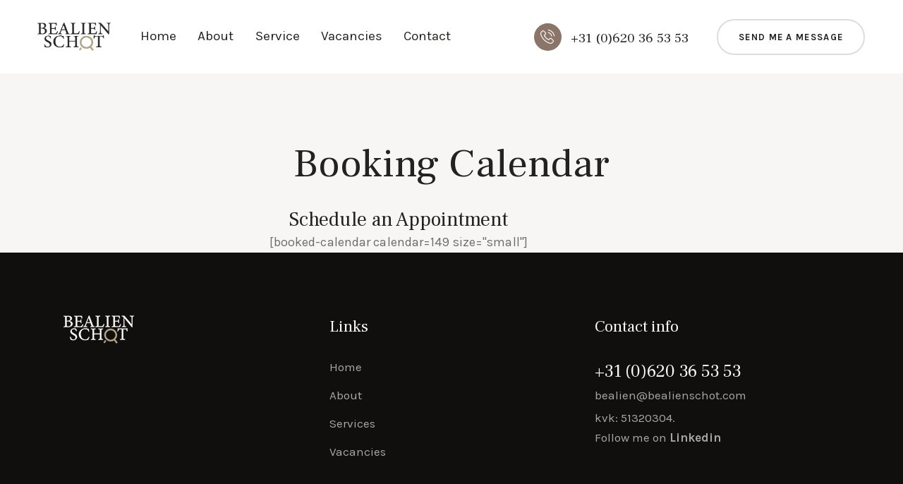

--- FILE ---
content_type: text/html; charset=UTF-8
request_url: https://www.bealienschot.com/booking-calendar/
body_size: 21573
content:
<!DOCTYPE html>
<html lang="en-US" class="no-js scheme_default">

<head>
	
		<meta charset="UTF-8">
		<meta name="viewport" content="width=device-width, initial-scale=1">
		<meta name="format-detection" content="telephone=no">
		<link rel="profile" href="//gmpg.org/xfn/11">
		<meta name='robots' content='index, follow, max-image-preview:large, max-snippet:-1, max-video-preview:-1' />
	<style>img:is([sizes="auto" i], [sizes^="auto," i]) { contain-intrinsic-size: 3000px 1500px }</style>
	
	<!-- This site is optimized with the Yoast SEO plugin v26.8 - https://yoast.com/product/yoast-seo-wordpress/ -->
	<title>Booking Calendar | Bealien Schot</title>
	<link rel="canonical" href="https://www.bealienschot.com/booking-calendar/" />
	<meta property="og:locale" content="en_US" />
	<meta property="og:type" content="article" />
	<meta property="og:title" content="Booking Calendar | Bealien Schot" />
	<meta property="og:description" content="Schedule an Appointment [booked-calendar calendar=149 size=&#8221;small&#8221;]" />
	<meta property="og:url" content="https://www.bealienschot.com/booking-calendar/" />
	<meta property="og:site_name" content="Bealien Schot" />
	<meta property="article:publisher" content="https://www.facebook.com/bealien.schot" />
	<meta property="article:modified_time" content="2020-12-23T13:14:57+00:00" />
	<meta name="twitter:card" content="summary_large_image" />
	<meta name="twitter:site" content="@bealien" />
	<script type="application/ld+json" class="yoast-schema-graph">{"@context":"https://schema.org","@graph":[{"@type":"WebPage","@id":"https://www.bealienschot.com/booking-calendar/","url":"https://www.bealienschot.com/booking-calendar/","name":"Booking Calendar | Bealien Schot","isPartOf":{"@id":"https://www.bealienschot.com/#website"},"datePublished":"2020-11-20T12:32:08+00:00","dateModified":"2020-12-23T13:14:57+00:00","breadcrumb":{"@id":"https://www.bealienschot.com/booking-calendar/#breadcrumb"},"inLanguage":"en-US","potentialAction":[{"@type":"ReadAction","target":["https://www.bealienschot.com/booking-calendar/"]}]},{"@type":"BreadcrumbList","@id":"https://www.bealienschot.com/booking-calendar/#breadcrumb","itemListElement":[{"@type":"ListItem","position":1,"name":"Home","item":"https://www.bealienschot.com/"},{"@type":"ListItem","position":2,"name":"Booking Calendar"}]},{"@type":"WebSite","@id":"https://www.bealienschot.com/#website","url":"https://www.bealienschot.com/","name":"Bealien Schot","description":"Making good connections","publisher":{"@id":"https://www.bealienschot.com/#organization"},"potentialAction":[{"@type":"SearchAction","target":{"@type":"EntryPoint","urlTemplate":"https://www.bealienschot.com/?s={search_term_string}"},"query-input":{"@type":"PropertyValueSpecification","valueRequired":true,"valueName":"search_term_string"}}],"inLanguage":"en-US"},{"@type":"Organization","@id":"https://www.bealienschot.com/#organization","name":"Bealien Schot","url":"https://www.bealienschot.com/","logo":{"@type":"ImageObject","inLanguage":"en-US","@id":"https://www.bealienschot.com/#/schema/logo/image/","url":"https://www.bealienschot.com/wp-content/uploads/2022/03/logo_wit.png","contentUrl":"https://www.bealienschot.com/wp-content/uploads/2022/03/logo_wit.png","width":1359,"height":540,"caption":"Bealien Schot"},"image":{"@id":"https://www.bealienschot.com/#/schema/logo/image/"},"sameAs":["https://www.facebook.com/bealien.schot","https://x.com/bealien","https://www.instagram.com/bealien.schot/","https://www.linkedin.com/in/bealienschot/"]}]}</script>
	<!-- / Yoast SEO plugin. -->


<link rel='dns-prefetch' href='//platform-api.sharethis.com' />
<link rel='dns-prefetch' href='//fonts.googleapis.com' />
<link rel="alternate" type="application/rss+xml" title="Bealien Schot &raquo; Feed" href="https://www.bealienschot.com/feed/" />
<link rel="alternate" type="application/rss+xml" title="Bealien Schot &raquo; Comments Feed" href="https://www.bealienschot.com/comments/feed/" />
			<meta property="og:type" content="article" />
			<meta property="og:url" content="https://www.bealienschot.com/booking-calendar/" />
			<meta property="og:title" content="Booking Calendar" />
			<meta property="og:description" content="Schedule an Appointment

[booked-calendar calendar=149" />  
			<script type="text/javascript">
/* <![CDATA[ */
window._wpemojiSettings = {"baseUrl":"https:\/\/s.w.org\/images\/core\/emoji\/16.0.1\/72x72\/","ext":".png","svgUrl":"https:\/\/s.w.org\/images\/core\/emoji\/16.0.1\/svg\/","svgExt":".svg","source":{"concatemoji":"https:\/\/www.bealienschot.com\/wp-includes\/js\/wp-emoji-release.min.js?ver=6.8.3"}};
/*! This file is auto-generated */
!function(s,n){var o,i,e;function c(e){try{var t={supportTests:e,timestamp:(new Date).valueOf()};sessionStorage.setItem(o,JSON.stringify(t))}catch(e){}}function p(e,t,n){e.clearRect(0,0,e.canvas.width,e.canvas.height),e.fillText(t,0,0);var t=new Uint32Array(e.getImageData(0,0,e.canvas.width,e.canvas.height).data),a=(e.clearRect(0,0,e.canvas.width,e.canvas.height),e.fillText(n,0,0),new Uint32Array(e.getImageData(0,0,e.canvas.width,e.canvas.height).data));return t.every(function(e,t){return e===a[t]})}function u(e,t){e.clearRect(0,0,e.canvas.width,e.canvas.height),e.fillText(t,0,0);for(var n=e.getImageData(16,16,1,1),a=0;a<n.data.length;a++)if(0!==n.data[a])return!1;return!0}function f(e,t,n,a){switch(t){case"flag":return n(e,"\ud83c\udff3\ufe0f\u200d\u26a7\ufe0f","\ud83c\udff3\ufe0f\u200b\u26a7\ufe0f")?!1:!n(e,"\ud83c\udde8\ud83c\uddf6","\ud83c\udde8\u200b\ud83c\uddf6")&&!n(e,"\ud83c\udff4\udb40\udc67\udb40\udc62\udb40\udc65\udb40\udc6e\udb40\udc67\udb40\udc7f","\ud83c\udff4\u200b\udb40\udc67\u200b\udb40\udc62\u200b\udb40\udc65\u200b\udb40\udc6e\u200b\udb40\udc67\u200b\udb40\udc7f");case"emoji":return!a(e,"\ud83e\udedf")}return!1}function g(e,t,n,a){var r="undefined"!=typeof WorkerGlobalScope&&self instanceof WorkerGlobalScope?new OffscreenCanvas(300,150):s.createElement("canvas"),o=r.getContext("2d",{willReadFrequently:!0}),i=(o.textBaseline="top",o.font="600 32px Arial",{});return e.forEach(function(e){i[e]=t(o,e,n,a)}),i}function t(e){var t=s.createElement("script");t.src=e,t.defer=!0,s.head.appendChild(t)}"undefined"!=typeof Promise&&(o="wpEmojiSettingsSupports",i=["flag","emoji"],n.supports={everything:!0,everythingExceptFlag:!0},e=new Promise(function(e){s.addEventListener("DOMContentLoaded",e,{once:!0})}),new Promise(function(t){var n=function(){try{var e=JSON.parse(sessionStorage.getItem(o));if("object"==typeof e&&"number"==typeof e.timestamp&&(new Date).valueOf()<e.timestamp+604800&&"object"==typeof e.supportTests)return e.supportTests}catch(e){}return null}();if(!n){if("undefined"!=typeof Worker&&"undefined"!=typeof OffscreenCanvas&&"undefined"!=typeof URL&&URL.createObjectURL&&"undefined"!=typeof Blob)try{var e="postMessage("+g.toString()+"("+[JSON.stringify(i),f.toString(),p.toString(),u.toString()].join(",")+"));",a=new Blob([e],{type:"text/javascript"}),r=new Worker(URL.createObjectURL(a),{name:"wpTestEmojiSupports"});return void(r.onmessage=function(e){c(n=e.data),r.terminate(),t(n)})}catch(e){}c(n=g(i,f,p,u))}t(n)}).then(function(e){for(var t in e)n.supports[t]=e[t],n.supports.everything=n.supports.everything&&n.supports[t],"flag"!==t&&(n.supports.everythingExceptFlag=n.supports.everythingExceptFlag&&n.supports[t]);n.supports.everythingExceptFlag=n.supports.everythingExceptFlag&&!n.supports.flag,n.DOMReady=!1,n.readyCallback=function(){n.DOMReady=!0}}).then(function(){return e}).then(function(){var e;n.supports.everything||(n.readyCallback(),(e=n.source||{}).concatemoji?t(e.concatemoji):e.wpemoji&&e.twemoji&&(t(e.twemoji),t(e.wpemoji)))}))}((window,document),window._wpemojiSettings);
/* ]]> */
</script>
<link property="stylesheet" rel='stylesheet' id='trx_addons-icons-css' href='https://www.bealienschot.com/wp-content/plugins/trx_addons/css/font-icons/css/trx_addons_icons.css' type='text/css' media='all' />
<link property="stylesheet" rel='stylesheet' id='qwery-font-google_fonts-css' href='https://fonts.googleapis.com/css2?family=Karla:ital,wght@0,200;0,300;0,400;0,500;0,600;0,700;0,800;1,200;1,300;1,400;1,500;1,600;1,700;1,800&#038;family=Frank+Ruhl+Libre:wght@300;400;500;700;900&#038;family=Lora:ital,wght@0,400;0,500;0,600;0,700;1,400;1,500;1,600;1,700&#038;subset=latin,latin-ext&#038;display=swap' type='text/css' media='all' />
<link property="stylesheet" rel='stylesheet' id='qwery-fontello-css' href='https://www.bealienschot.com/wp-content/themes/qwery/skins/lawyer/css/font-icons/css/fontello.css' type='text/css' media='all' />
<style id='wp-emoji-styles-inline-css' type='text/css'>

	img.wp-smiley, img.emoji {
		display: inline !important;
		border: none !important;
		box-shadow: none !important;
		height: 1em !important;
		width: 1em !important;
		margin: 0 0.07em !important;
		vertical-align: -0.1em !important;
		background: none !important;
		padding: 0 !important;
	}
</style>
<style id='classic-theme-styles-inline-css' type='text/css'>
/*! This file is auto-generated */
.wp-block-button__link{color:#fff;background-color:#32373c;border-radius:9999px;box-shadow:none;text-decoration:none;padding:calc(.667em + 2px) calc(1.333em + 2px);font-size:1.125em}.wp-block-file__button{background:#32373c;color:#fff;text-decoration:none}
</style>
<link property="stylesheet" rel='stylesheet' id='font-awesome-css' href='https://www.bealienschot.com/wp-content/plugins/elementor/assets/lib/font-awesome/css/font-awesome.min.css?ver=4.7.0' type='text/css' media='all' />
<style id='global-styles-inline-css' type='text/css'>
:root{--wp--preset--aspect-ratio--square: 1;--wp--preset--aspect-ratio--4-3: 4/3;--wp--preset--aspect-ratio--3-4: 3/4;--wp--preset--aspect-ratio--3-2: 3/2;--wp--preset--aspect-ratio--2-3: 2/3;--wp--preset--aspect-ratio--16-9: 16/9;--wp--preset--aspect-ratio--9-16: 9/16;--wp--preset--color--black: #000000;--wp--preset--color--cyan-bluish-gray: #abb8c3;--wp--preset--color--white: #ffffff;--wp--preset--color--pale-pink: #f78da7;--wp--preset--color--vivid-red: #cf2e2e;--wp--preset--color--luminous-vivid-orange: #ff6900;--wp--preset--color--luminous-vivid-amber: #fcb900;--wp--preset--color--light-green-cyan: #7bdcb5;--wp--preset--color--vivid-green-cyan: #00d084;--wp--preset--color--pale-cyan-blue: #8ed1fc;--wp--preset--color--vivid-cyan-blue: #0693e3;--wp--preset--color--vivid-purple: #9b51e0;--wp--preset--color--bg-color: #F8F6F4;--wp--preset--color--bd-color: #DDDDDD;--wp--preset--color--text-dark: #242220;--wp--preset--color--text-light: #8E8C8B;--wp--preset--color--text-link: #BC8664;--wp--preset--color--text-hover: #AC704A;--wp--preset--color--text-link-2: #ff0000;--wp--preset--color--text-hover-2: #6E5548;--wp--preset--color--text-link-3: #ff0000;--wp--preset--color--text-hover-3: #57433F;--wp--preset--gradient--vivid-cyan-blue-to-vivid-purple: linear-gradient(135deg,rgba(6,147,227,1) 0%,rgb(155,81,224) 100%);--wp--preset--gradient--light-green-cyan-to-vivid-green-cyan: linear-gradient(135deg,rgb(122,220,180) 0%,rgb(0,208,130) 100%);--wp--preset--gradient--luminous-vivid-amber-to-luminous-vivid-orange: linear-gradient(135deg,rgba(252,185,0,1) 0%,rgba(255,105,0,1) 100%);--wp--preset--gradient--luminous-vivid-orange-to-vivid-red: linear-gradient(135deg,rgba(255,105,0,1) 0%,rgb(207,46,46) 100%);--wp--preset--gradient--very-light-gray-to-cyan-bluish-gray: linear-gradient(135deg,rgb(238,238,238) 0%,rgb(169,184,195) 100%);--wp--preset--gradient--cool-to-warm-spectrum: linear-gradient(135deg,rgb(74,234,220) 0%,rgb(151,120,209) 20%,rgb(207,42,186) 40%,rgb(238,44,130) 60%,rgb(251,105,98) 80%,rgb(254,248,76) 100%);--wp--preset--gradient--blush-light-purple: linear-gradient(135deg,rgb(255,206,236) 0%,rgb(152,150,240) 100%);--wp--preset--gradient--blush-bordeaux: linear-gradient(135deg,rgb(254,205,165) 0%,rgb(254,45,45) 50%,rgb(107,0,62) 100%);--wp--preset--gradient--luminous-dusk: linear-gradient(135deg,rgb(255,203,112) 0%,rgb(199,81,192) 50%,rgb(65,88,208) 100%);--wp--preset--gradient--pale-ocean: linear-gradient(135deg,rgb(255,245,203) 0%,rgb(182,227,212) 50%,rgb(51,167,181) 100%);--wp--preset--gradient--electric-grass: linear-gradient(135deg,rgb(202,248,128) 0%,rgb(113,206,126) 100%);--wp--preset--gradient--midnight: linear-gradient(135deg,rgb(2,3,129) 0%,rgb(40,116,252) 100%);--wp--preset--font-size--small: 13px;--wp--preset--font-size--medium: 20px;--wp--preset--font-size--large: 36px;--wp--preset--font-size--x-large: 42px;--wp--preset--spacing--20: 0.44rem;--wp--preset--spacing--30: 0.67rem;--wp--preset--spacing--40: 1rem;--wp--preset--spacing--50: 1.5rem;--wp--preset--spacing--60: 2.25rem;--wp--preset--spacing--70: 3.38rem;--wp--preset--spacing--80: 5.06rem;--wp--preset--shadow--natural: 6px 6px 9px rgba(0, 0, 0, 0.2);--wp--preset--shadow--deep: 12px 12px 50px rgba(0, 0, 0, 0.4);--wp--preset--shadow--sharp: 6px 6px 0px rgba(0, 0, 0, 0.2);--wp--preset--shadow--outlined: 6px 6px 0px -3px rgba(255, 255, 255, 1), 6px 6px rgba(0, 0, 0, 1);--wp--preset--shadow--crisp: 6px 6px 0px rgba(0, 0, 0, 1);}:where(.is-layout-flex){gap: 0.5em;}:where(.is-layout-grid){gap: 0.5em;}body .is-layout-flex{display: flex;}.is-layout-flex{flex-wrap: wrap;align-items: center;}.is-layout-flex > :is(*, div){margin: 0;}body .is-layout-grid{display: grid;}.is-layout-grid > :is(*, div){margin: 0;}:where(.wp-block-columns.is-layout-flex){gap: 2em;}:where(.wp-block-columns.is-layout-grid){gap: 2em;}:where(.wp-block-post-template.is-layout-flex){gap: 1.25em;}:where(.wp-block-post-template.is-layout-grid){gap: 1.25em;}.has-black-color{color: var(--wp--preset--color--black) !important;}.has-cyan-bluish-gray-color{color: var(--wp--preset--color--cyan-bluish-gray) !important;}.has-white-color{color: var(--wp--preset--color--white) !important;}.has-pale-pink-color{color: var(--wp--preset--color--pale-pink) !important;}.has-vivid-red-color{color: var(--wp--preset--color--vivid-red) !important;}.has-luminous-vivid-orange-color{color: var(--wp--preset--color--luminous-vivid-orange) !important;}.has-luminous-vivid-amber-color{color: var(--wp--preset--color--luminous-vivid-amber) !important;}.has-light-green-cyan-color{color: var(--wp--preset--color--light-green-cyan) !important;}.has-vivid-green-cyan-color{color: var(--wp--preset--color--vivid-green-cyan) !important;}.has-pale-cyan-blue-color{color: var(--wp--preset--color--pale-cyan-blue) !important;}.has-vivid-cyan-blue-color{color: var(--wp--preset--color--vivid-cyan-blue) !important;}.has-vivid-purple-color{color: var(--wp--preset--color--vivid-purple) !important;}.has-black-background-color{background-color: var(--wp--preset--color--black) !important;}.has-cyan-bluish-gray-background-color{background-color: var(--wp--preset--color--cyan-bluish-gray) !important;}.has-white-background-color{background-color: var(--wp--preset--color--white) !important;}.has-pale-pink-background-color{background-color: var(--wp--preset--color--pale-pink) !important;}.has-vivid-red-background-color{background-color: var(--wp--preset--color--vivid-red) !important;}.has-luminous-vivid-orange-background-color{background-color: var(--wp--preset--color--luminous-vivid-orange) !important;}.has-luminous-vivid-amber-background-color{background-color: var(--wp--preset--color--luminous-vivid-amber) !important;}.has-light-green-cyan-background-color{background-color: var(--wp--preset--color--light-green-cyan) !important;}.has-vivid-green-cyan-background-color{background-color: var(--wp--preset--color--vivid-green-cyan) !important;}.has-pale-cyan-blue-background-color{background-color: var(--wp--preset--color--pale-cyan-blue) !important;}.has-vivid-cyan-blue-background-color{background-color: var(--wp--preset--color--vivid-cyan-blue) !important;}.has-vivid-purple-background-color{background-color: var(--wp--preset--color--vivid-purple) !important;}.has-black-border-color{border-color: var(--wp--preset--color--black) !important;}.has-cyan-bluish-gray-border-color{border-color: var(--wp--preset--color--cyan-bluish-gray) !important;}.has-white-border-color{border-color: var(--wp--preset--color--white) !important;}.has-pale-pink-border-color{border-color: var(--wp--preset--color--pale-pink) !important;}.has-vivid-red-border-color{border-color: var(--wp--preset--color--vivid-red) !important;}.has-luminous-vivid-orange-border-color{border-color: var(--wp--preset--color--luminous-vivid-orange) !important;}.has-luminous-vivid-amber-border-color{border-color: var(--wp--preset--color--luminous-vivid-amber) !important;}.has-light-green-cyan-border-color{border-color: var(--wp--preset--color--light-green-cyan) !important;}.has-vivid-green-cyan-border-color{border-color: var(--wp--preset--color--vivid-green-cyan) !important;}.has-pale-cyan-blue-border-color{border-color: var(--wp--preset--color--pale-cyan-blue) !important;}.has-vivid-cyan-blue-border-color{border-color: var(--wp--preset--color--vivid-cyan-blue) !important;}.has-vivid-purple-border-color{border-color: var(--wp--preset--color--vivid-purple) !important;}.has-vivid-cyan-blue-to-vivid-purple-gradient-background{background: var(--wp--preset--gradient--vivid-cyan-blue-to-vivid-purple) !important;}.has-light-green-cyan-to-vivid-green-cyan-gradient-background{background: var(--wp--preset--gradient--light-green-cyan-to-vivid-green-cyan) !important;}.has-luminous-vivid-amber-to-luminous-vivid-orange-gradient-background{background: var(--wp--preset--gradient--luminous-vivid-amber-to-luminous-vivid-orange) !important;}.has-luminous-vivid-orange-to-vivid-red-gradient-background{background: var(--wp--preset--gradient--luminous-vivid-orange-to-vivid-red) !important;}.has-very-light-gray-to-cyan-bluish-gray-gradient-background{background: var(--wp--preset--gradient--very-light-gray-to-cyan-bluish-gray) !important;}.has-cool-to-warm-spectrum-gradient-background{background: var(--wp--preset--gradient--cool-to-warm-spectrum) !important;}.has-blush-light-purple-gradient-background{background: var(--wp--preset--gradient--blush-light-purple) !important;}.has-blush-bordeaux-gradient-background{background: var(--wp--preset--gradient--blush-bordeaux) !important;}.has-luminous-dusk-gradient-background{background: var(--wp--preset--gradient--luminous-dusk) !important;}.has-pale-ocean-gradient-background{background: var(--wp--preset--gradient--pale-ocean) !important;}.has-electric-grass-gradient-background{background: var(--wp--preset--gradient--electric-grass) !important;}.has-midnight-gradient-background{background: var(--wp--preset--gradient--midnight) !important;}.has-small-font-size{font-size: var(--wp--preset--font-size--small) !important;}.has-medium-font-size{font-size: var(--wp--preset--font-size--medium) !important;}.has-large-font-size{font-size: var(--wp--preset--font-size--large) !important;}.has-x-large-font-size{font-size: var(--wp--preset--font-size--x-large) !important;}
:where(.wp-block-post-template.is-layout-flex){gap: 1.25em;}:where(.wp-block-post-template.is-layout-grid){gap: 1.25em;}
:where(.wp-block-columns.is-layout-flex){gap: 2em;}:where(.wp-block-columns.is-layout-grid){gap: 2em;}
:root :where(.wp-block-pullquote){font-size: 1.5em;line-height: 1.6;}
</style>
<link property="stylesheet" rel='stylesheet' id='contact-form-7-css' href='https://www.bealienschot.com/wp-content/plugins/contact-form-7/includes/css/styles.css?ver=6.1.4' type='text/css' media='all' />
<link property="stylesheet" rel='stylesheet' id='magnific-popup-css' href='https://www.bealienschot.com/wp-content/plugins/trx_addons/js/magnific/magnific-popup.min.css' type='text/css' media='all' />
<link property="stylesheet" rel='stylesheet' id='wp-components-css' href='https://www.bealienschot.com/wp-includes/css/dist/components/style.min.css?ver=6.8.3' type='text/css' media='all' />
<link property="stylesheet" rel='stylesheet' id='godaddy-styles-css' href='https://www.bealienschot.com/wp-content/mu-plugins/vendor/wpex/godaddy-launch/includes/Dependencies/GoDaddy/Styles/build/latest.css?ver=2.0.2' type='text/css' media='all' />
<link property="stylesheet" rel='stylesheet' id='gem-base-css' href='https://www.bealienschot.com/wp-content/plugins/godaddy-email-marketing-sign-up-forms/css/gem.min.css?ver=1.4.3' type='text/css' media='all' />
<link property="stylesheet" rel='stylesheet' id='trx_addons-css' href='https://www.bealienschot.com/wp-content/plugins/trx_addons/css/__styles.css' type='text/css' media='all' />
<link property="stylesheet" rel='stylesheet' id='trx_addons-widget_custom_links-css' href='https://www.bealienschot.com/wp-content/plugins/trx_addons/components/widgets/custom_links/custom_links.css' type='text/css' media='all' />
<link property="stylesheet" rel='stylesheet' id='trx_addons-sc_content-css' href='https://www.bealienschot.com/wp-content/plugins/trx_addons/components/shortcodes/content/content.css' type='text/css' media='all' />
<link property="stylesheet" rel='stylesheet' id='trx_addons-sc_content-responsive-css' href='https://www.bealienschot.com/wp-content/plugins/trx_addons/components/shortcodes/content/content.responsive.css' type='text/css' media='(max-width:1439px)' />
<link property="stylesheet" rel='stylesheet' id='trx_addons-animations-css' href='https://www.bealienschot.com/wp-content/plugins/trx_addons/css/trx_addons.animations.css' type='text/css' media='all' />
<link property="stylesheet" rel='stylesheet' id='elementor-icons-css' href='https://www.bealienschot.com/wp-content/plugins/elementor/assets/lib/eicons/css/elementor-icons.min.css?ver=5.46.0' type='text/css' media='all' />
<link property="stylesheet" rel='stylesheet' id='elementor-frontend-css' href='https://www.bealienschot.com/wp-content/plugins/elementor/assets/css/frontend.min.css?ver=3.34.2' type='text/css' media='all' />
<style id='elementor-frontend-inline-css' type='text/css'>
.elementor-kit-15{--e-global-color-primary:#6EC1E4;--e-global-color-secondary:#54595F;--e-global-color-text:#7A7A7A;--e-global-color-accent:#61CE70;--e-global-color-61c01e98:#4054B2;--e-global-color-69bf31ed:#23A455;--e-global-color-7a1ccbe5:#000;--e-global-color-13ed1179:#FFF;--e-global-typography-primary-font-family:"Roboto";--e-global-typography-primary-font-weight:600;--e-global-typography-secondary-font-family:"Roboto Slab";--e-global-typography-secondary-font-weight:400;--e-global-typography-text-font-family:"Roboto";--e-global-typography-text-font-weight:400;--e-global-typography-accent-font-family:"Roboto";--e-global-typography-accent-font-weight:500;}.elementor-section.elementor-section-boxed > .elementor-container{max-width:1320px;}.e-con{--container-max-width:1320px;}.elementor-widget:not(:last-child){margin-block-end:20px;}.elementor-element{--widgets-spacing:20px 20px;--widgets-spacing-row:20px;--widgets-spacing-column:20px;}{}.sc_layouts_title_caption{display:var(--page-title-display);}@media(max-width:1024px){.elementor-section.elementor-section-boxed > .elementor-container{max-width:1024px;}.e-con{--container-max-width:1024px;}}@media(max-width:767px){.elementor-section.elementor-section-boxed > .elementor-container{max-width:767px;}.e-con{--container-max-width:767px;}}
.elementor-9061 .elementor-element.elementor-element-5e5fbfd:not(.elementor-motion-effects-element-type-background), .elementor-9061 .elementor-element.elementor-element-5e5fbfd > .elementor-motion-effects-container > .elementor-motion-effects-layer{background-color:#F8F6F4;}.elementor-9061 .elementor-element.elementor-element-5e5fbfd{transition:background 0.3s, border 0.3s, border-radius 0.3s, box-shadow 0.3s;}.elementor-9061 .elementor-element.elementor-element-5e5fbfd > .elementor-background-overlay{transition:background 0.3s, border-radius 0.3s, opacity 0.3s;}.elementor-9061 .elementor-element.elementor-element-efad385 .sc_item_title_text{-webkit-text-stroke-width:0px;}.elementor-9061 .elementor-element.elementor-element-efad385 .sc_item_title_text2{-webkit-text-stroke-width:0px;}@media(max-width:1024px) and (min-width:768px){.elementor-9061 .elementor-element.elementor-element-b0252df{width:27%;}.elementor-9061 .elementor-element.elementor-element-a673997{width:46%;}.elementor-9061 .elementor-element.elementor-element-744ff9d{width:27%;}}
</style>
<link property="stylesheet" rel='stylesheet' id='widget-spacer-css' href='https://www.bealienschot.com/wp-content/plugins/elementor/assets/css/widget-spacer.min.css?ver=3.34.2' type='text/css' media='all' />
<link property="stylesheet" rel='stylesheet' id='qwery-style-css' href='https://www.bealienschot.com/wp-content/themes/qwery/style.css' type='text/css' media='all' />
<link property="stylesheet" rel='stylesheet' id='mediaelement-css' href='https://www.bealienschot.com/wp-includes/js/mediaelement/mediaelementplayer-legacy.min.css?ver=4.2.17' type='text/css' media='all' />
<link property="stylesheet" rel='stylesheet' id='wp-mediaelement-css' href='https://www.bealienschot.com/wp-includes/js/mediaelement/wp-mediaelement.min.css?ver=6.8.3' type='text/css' media='all' />
<link property="stylesheet" rel='stylesheet' id='qwery-skin-lawyer-css' href='https://www.bealienschot.com/wp-content/themes/qwery/skins/lawyer/css/style.css' type='text/css' media='all' />
<link property="stylesheet" rel='stylesheet' id='qwery-plugins-css' href='https://www.bealienschot.com/wp-content/themes/qwery/skins/lawyer/css/__plugins.css' type='text/css' media='all' />
<link property="stylesheet" rel='stylesheet' id='qwery-custom-css' href='https://www.bealienschot.com/wp-content/themes/qwery/skins/lawyer/css/__custom.css' type='text/css' media='all' />
<link property="stylesheet" rel='stylesheet' id='trx_addons-responsive-css' href='https://www.bealienschot.com/wp-content/plugins/trx_addons/css/__responsive.css' type='text/css' media='(max-width:1439px)' />
<link property="stylesheet" rel='stylesheet' id='qwery-responsive-css' href='https://www.bealienschot.com/wp-content/themes/qwery/skins/lawyer/css/__responsive.css' type='text/css' media='(max-width:1679px)' />
<link property="stylesheet" rel='stylesheet' id='elementor-gf-local-roboto-css' href='https://www.bealienschot.com/wp-content/uploads/elementor/google-fonts/css/roboto.css?ver=1742519234' type='text/css' media='all' />
<link property="stylesheet" rel='stylesheet' id='elementor-gf-local-robotoslab-css' href='https://www.bealienschot.com/wp-content/uploads/elementor/google-fonts/css/robotoslab.css?ver=1742519237' type='text/css' media='all' />
<script type="text/javascript" src="https://www.bealienschot.com/wp-includes/js/jquery/jquery.min.js?ver=3.7.1" id="jquery-core-js"></script>
<script type="text/javascript" src="https://www.bealienschot.com/wp-includes/js/jquery/jquery-migrate.min.js?ver=3.4.1" id="jquery-migrate-js"></script>
<link rel="https://api.w.org/" href="https://www.bealienschot.com/wp-json/" /><link rel="alternate" title="JSON" type="application/json" href="https://www.bealienschot.com/wp-json/wp/v2/pages/9061" /><link rel="EditURI" type="application/rsd+xml" title="RSD" href="https://www.bealienschot.com/xmlrpc.php?rsd" />
<meta name="generator" content="WordPress 6.8.3" />
<link rel='shortlink' href='https://www.bealienschot.com/?p=9061' />
<link rel="alternate" title="oEmbed (JSON)" type="application/json+oembed" href="https://www.bealienschot.com/wp-json/oembed/1.0/embed?url=https%3A%2F%2Fwww.bealienschot.com%2Fbooking-calendar%2F" />
<link rel="alternate" title="oEmbed (XML)" type="text/xml+oembed" href="https://www.bealienschot.com/wp-json/oembed/1.0/embed?url=https%3A%2F%2Fwww.bealienschot.com%2Fbooking-calendar%2F&#038;format=xml" />
<script>readMoreArgs = []</script><script type="text/javascript">
				EXPM_VERSION=3.55;EXPM_AJAX_URL='https://www.bealienschot.com/wp-admin/admin-ajax.php';
			function yrmAddEvent(element, eventName, fn) {
				if (element.addEventListener)
					element.addEventListener(eventName, fn, false);
				else if (element.attachEvent)
					element.attachEvent('on' + eventName, fn);
			}
			</script><script>
			jQuery(document).ready(function() {
                                // expand-content-link renamed to expand-cnt-link for compatibility with twentyfourteen theme
				jQuery(".expand-content-link").removeClass("expand-content-link").addClass("expand-cnt-link");
				jQuery(".expand-cnt-link").click(function() {
					jQuery(this).toggleClass("ecf_closed").parent(".exp-col-content-holder").find(".hidden-content").first().stop().slideToggle("slow").css("display","block");
					return false;
				});	
				jQuery(".expand-cnt-link").toggleClass("ecf_closed").parent(".exp-col-content-holder").find(".hidden-content").css("display","none");
			
			//images with no float styles , get floated left
			if(typeof jQuery(".hidden-content > img").attr("float") === "undefined") {
				jQuery(".hidden-content > img:not([class])").addClass("alignleft");
			}
			
			/*
			jQuery(".hidden-content").each(function() {
				if (jQuery(this).find("img").length) {
					var hiddenContentpLength = jQuery(this).find(".hiddenContentp").text().length;
						if( hiddenContentpLength < 200 ) {
							jQuery(this).css("height","150px");
						}
				}
			});
			*/
			
			jQuery(".textwidget > .exp-col-content-holder > .hidden-content > img+p").attr("style","display:inherit !important;");
			
			});
				</script><style>
			.expand-cnt-link { font-weight:bold; display:block; margin-bottom:.5em; }
			.expand-cnt-link:before { font-family: "ecf-icons"; content: "\e601  ";  font-size:16px; }
			.hidden-content { display:block; vertical-align:top}
			.exp-col-content-holder { margin:15px 0px 15px 0 !important; }
			.exp-col-content-holder a { display:inline; }
			.exp-col-content-holder+p, .exp-col-content-holder img+p, .expand-cnt-link+p { display:none !important; }
			.ecf_closed:before { font-family: "ecf-icons"; content: "\e600  ";  font-size:16px; }
			.hiddenContentp { margin:0 !important; }
			.hiddenContentp+p { display:none;}
			.hidden-content img { width:20%; }
			.hidden-content img.alignright { margin-right:0 !important; margin-left:10px; margin-bottom:0px; }
			.hidden-content img.alignleft { margin-left:0 !important; margin-right:10px; margin-bottom:0px; }
			.hidden-content .videoWrapper+p { margin-bottom:0; }
			@font-face {
				font-family: "ecf-icons";
				src: url("fonts/ecf-icons.eot");
			}
			@font-face {
				font-family: "ecf-icons";
				src: url([data-uri]) format("truetype"),
					 url([data-uri]) format("woff");
				font-weight: normal;
				font-style: normal;
			}

			[class^="ecf-icon-"], [class*=" ecf-icon-"] {
				font-family: "ecf-icons";
				speak: none;
				font-style: normal;
				font-weight: normal;
				font-variant: normal;
				text-transform: none;
				line-height: 1;

				/* Better Font Rendering =========== */
				-webkit-font-smoothing: antialiased;
				-moz-osx-font-smoothing: grayscale;
			}
			.videoWrapper {
				position: relative;
				padding-bottom: 56.25%; /* 16:9 */
				padding-top: 25px;
				height: 0;
			}
			.videoWrapper iframe {
				position: absolute;
				top: 0;
				left: 0;
				width: 100%;
				height: 100%;
			}
		</style><meta name="generator" content="Elementor 3.34.2; features: additional_custom_breakpoints; settings: css_print_method-internal, google_font-enabled, font_display-auto">
<script>
(function() {
	(function (i, s, o, g, r, a, m) {
		i['GoogleAnalyticsObject'] = r;
		i[r] = i[r] || function () {
				(i[r].q = i[r].q || []).push(arguments)
			}, i[r].l = 1 * new Date();
		a = s.createElement(o),
			m = s.getElementsByTagName(o)[0];
		a.async = 1;
		a.src = g;
		m.parentNode.insertBefore(a, m)
	})(window, document, 'script', 'https://google-analytics.com/analytics.js', 'ga');

	ga('create', 'UA-87316584-1', 'auto');
			ga('send', 'pageview');
	})();
</script>
			<style>
				.e-con.e-parent:nth-of-type(n+4):not(.e-lazyloaded):not(.e-no-lazyload),
				.e-con.e-parent:nth-of-type(n+4):not(.e-lazyloaded):not(.e-no-lazyload) * {
					background-image: none !important;
				}
				@media screen and (max-height: 1024px) {
					.e-con.e-parent:nth-of-type(n+3):not(.e-lazyloaded):not(.e-no-lazyload),
					.e-con.e-parent:nth-of-type(n+3):not(.e-lazyloaded):not(.e-no-lazyload) * {
						background-image: none !important;
					}
				}
				@media screen and (max-height: 640px) {
					.e-con.e-parent:nth-of-type(n+2):not(.e-lazyloaded):not(.e-no-lazyload),
					.e-con.e-parent:nth-of-type(n+2):not(.e-lazyloaded):not(.e-no-lazyload) * {
						background-image: none !important;
					}
				}
			</style>
			<meta name="generator" content="Powered by Slider Revolution 6.5.14 - responsive, Mobile-Friendly Slider Plugin for WordPress with comfortable drag and drop interface." />
<script>function setREVStartSize(e){
			//window.requestAnimationFrame(function() {
				window.RSIW = window.RSIW===undefined ? window.innerWidth : window.RSIW;
				window.RSIH = window.RSIH===undefined ? window.innerHeight : window.RSIH;
				try {
					var pw = document.getElementById(e.c).parentNode.offsetWidth,
						newh;
					pw = pw===0 || isNaN(pw) ? window.RSIW : pw;
					e.tabw = e.tabw===undefined ? 0 : parseInt(e.tabw);
					e.thumbw = e.thumbw===undefined ? 0 : parseInt(e.thumbw);
					e.tabh = e.tabh===undefined ? 0 : parseInt(e.tabh);
					e.thumbh = e.thumbh===undefined ? 0 : parseInt(e.thumbh);
					e.tabhide = e.tabhide===undefined ? 0 : parseInt(e.tabhide);
					e.thumbhide = e.thumbhide===undefined ? 0 : parseInt(e.thumbhide);
					e.mh = e.mh===undefined || e.mh=="" || e.mh==="auto" ? 0 : parseInt(e.mh,0);
					if(e.layout==="fullscreen" || e.l==="fullscreen")
						newh = Math.max(e.mh,window.RSIH);
					else{
						e.gw = Array.isArray(e.gw) ? e.gw : [e.gw];
						for (var i in e.rl) if (e.gw[i]===undefined || e.gw[i]===0) e.gw[i] = e.gw[i-1];
						e.gh = e.el===undefined || e.el==="" || (Array.isArray(e.el) && e.el.length==0)? e.gh : e.el;
						e.gh = Array.isArray(e.gh) ? e.gh : [e.gh];
						for (var i in e.rl) if (e.gh[i]===undefined || e.gh[i]===0) e.gh[i] = e.gh[i-1];
											
						var nl = new Array(e.rl.length),
							ix = 0,
							sl;
						e.tabw = e.tabhide>=pw ? 0 : e.tabw;
						e.thumbw = e.thumbhide>=pw ? 0 : e.thumbw;
						e.tabh = e.tabhide>=pw ? 0 : e.tabh;
						e.thumbh = e.thumbhide>=pw ? 0 : e.thumbh;
						for (var i in e.rl) nl[i] = e.rl[i]<window.RSIW ? 0 : e.rl[i];
						sl = nl[0];
						for (var i in nl) if (sl>nl[i] && nl[i]>0) { sl = nl[i]; ix=i;}
						var m = pw>(e.gw[ix]+e.tabw+e.thumbw) ? 1 : (pw-(e.tabw+e.thumbw)) / (e.gw[ix]);
						newh =  (e.gh[ix] * m) + (e.tabh + e.thumbh);
					}
					var el = document.getElementById(e.c);
					if (el!==null && el) el.style.height = newh+"px";
					el = document.getElementById(e.c+"_wrapper");
					if (el!==null && el) {
						el.style.height = newh+"px";
						el.style.display = "block";
					}
				} catch(e){
					console.log("Failure at Presize of Slider:" + e)
				}
			//});
		  };</script>

<style id="elementor-post-16545">.elementor-16545 .elementor-element.elementor-element-0251021 > .elementor-container > .elementor-column > .elementor-widget-wrap{align-content:center;align-items:center;}.elementor-16545 .elementor-element.elementor-element-0251021:not(.elementor-motion-effects-element-type-background), .elementor-16545 .elementor-element.elementor-element-0251021 > .elementor-motion-effects-container > .elementor-motion-effects-layer{background-color:#FFFFFF;}.elementor-16545 .elementor-element.elementor-element-0251021{transition:background 0.3s, border 0.3s, border-radius 0.3s, box-shadow 0.3s;padding:1% 3% 1% 3%;}.elementor-16545 .elementor-element.elementor-element-0251021 > .elementor-background-overlay{transition:background 0.3s, border-radius 0.3s, opacity 0.3s;}.elementor-16545 .elementor-element.elementor-element-a603efa > .elementor-widget-container{margin:-1em 2em 0em 0em;}.elementor-16545 .elementor-element.elementor-element-a603efa .logo_image{max-height:41px;}.elementor-16545 .elementor-element.elementor-element-c7d8a22 .logo_image{max-height:41px;}.elementor-16545 .elementor-element.elementor-element-9571f2c > .elementor-widget-container{margin:0px 13px 0px 13px;}.elementor-16545 .elementor-element.elementor-element-77342db > .elementor-widget-container{margin:0px 0px 0px 0px;}.elementor-16545 .elementor-element.elementor-element-b2994f7 > .elementor-container > .elementor-column > .elementor-widget-wrap{align-content:center;align-items:center;}.elementor-16545 .elementor-element.elementor-element-b2994f7:not(.elementor-motion-effects-element-type-background), .elementor-16545 .elementor-element.elementor-element-b2994f7 > .elementor-motion-effects-container > .elementor-motion-effects-layer{background-color:#FFFFFF;}.elementor-16545 .elementor-element.elementor-element-b2994f7{transition:background 0.3s, border 0.3s, border-radius 0.3s, box-shadow 0.3s;padding:1% 3% 1% 3%;}.elementor-16545 .elementor-element.elementor-element-b2994f7 > .elementor-background-overlay{transition:background 0.3s, border-radius 0.3s, opacity 0.3s;}.elementor-16545 .elementor-element.elementor-element-80b6bfd > .elementor-widget-container{margin:-1em 2em 0em 0em;}.elementor-16545 .elementor-element.elementor-element-80b6bfd .logo_image{max-height:41px;}.elementor-16545 .elementor-element.elementor-element-2d31012 > .elementor-widget-container{margin:0px 0px 0px 13px;}.elementor-16545 .elementor-element.elementor-element-588dd7c{--spacer-size:100px;}.elementor-16545 .elementor-element.elementor-element-427e725{--spacer-size:30px;}.elementor-16545 .elementor-element.elementor-element-a62fd13{--spacer-size:30px;}.elementor-16545 .elementor-element.elementor-element-2f82c6b{--spacer-size:15px;}.elementor-16545 .elementor-element.elementor-element-d100ec1 .elementor-icon-wrapper{text-align:center;}.elementor-16545 .elementor-element.elementor-element-d100ec1 .elementor-icon{font-size:15px;}.elementor-16545 .elementor-element.elementor-element-d100ec1 .elementor-icon svg{height:15px;}@media(max-width:1024px){.elementor-16545 .elementor-element.elementor-element-0251021{padding:10px 10px 10px 10px;}.elementor-16545 .elementor-element.elementor-element-77d4cf3.elementor-column > .elementor-widget-wrap{justify-content:space-between;}.elementor-16545 .elementor-element.elementor-element-a603efa > .elementor-widget-container{margin:0px 0px 0px 0px;}.elementor-16545 .elementor-element.elementor-element-c7d8a22 > .elementor-widget-container{margin:0px 0px 0px 0px;}.elementor-16545 .elementor-element.elementor-element-9571f2c > .elementor-widget-container{margin:0px 0px 0px 0px;}.elementor-16545 .elementor-element.elementor-element-b2994f7{padding:10px 10px 10px 10px;}.elementor-16545 .elementor-element.elementor-element-de6c34e.elementor-column > .elementor-widget-wrap{justify-content:space-between;}.elementor-16545 .elementor-element.elementor-element-80b6bfd > .elementor-widget-container{margin:0px 0px 0px 0px;}.elementor-16545 .elementor-element.elementor-element-0fe5bea > .elementor-widget-container{margin:0px 0px 0px 0px;}.elementor-16545 .elementor-element.elementor-element-0d1109f > .elementor-widget-container{margin:3px 0px 0px 0px;}.elementor-16545 .elementor-element.elementor-element-2d31012 > .elementor-widget-container{margin:0px 0px 0px 0px;}.elementor-16545 .elementor-element.elementor-element-588dd7c{--spacer-size:80px;}.elementor-16545 .elementor-element.elementor-element-a62fd13{--spacer-size:25px;}.elementor-16545 .elementor-element.elementor-element-2f82c6b{--spacer-size:15px;}.elementor-16545 .elementor-element.elementor-element-d100ec1 .elementor-icon{font-size:14px;}.elementor-16545 .elementor-element.elementor-element-d100ec1 .elementor-icon svg{height:14px;}}@media(max-width:767px){.elementor-16545 .elementor-element.elementor-element-0251021{padding:10px 10px 10px 10px;}.elementor-16545 .elementor-element.elementor-element-c7d8a22 .logo_image{max-height:40px;}.elementor-16545 .elementor-element.elementor-element-b2994f7{padding:10px 10px 10px 10px;}.elementor-16545 .elementor-element.elementor-element-de6c34e{width:50%;}.elementor-16545 .elementor-element.elementor-element-0fe5bea .logo_image{max-height:40px;}.elementor-16545 .elementor-element.elementor-element-26f2750{width:50%;}.elementor-16545 .elementor-element.elementor-element-0d1109f > .elementor-widget-container{margin:0px 0px 0px 0px;}.elementor-16545 .elementor-element.elementor-element-588dd7c{--spacer-size:50px;}.elementor-16545 .elementor-element.elementor-element-a62fd13{--spacer-size:15px;}.elementor-16545 .elementor-element.elementor-element-2f82c6b{--spacer-size:5px;}.elementor-16545 .elementor-element.elementor-element-d100ec1 .elementor-icon{font-size:12px;}.elementor-16545 .elementor-element.elementor-element-d100ec1 .elementor-icon svg{height:12px;}}@media(min-width:768px){.elementor-16545 .elementor-element.elementor-element-77d4cf3{width:55%;}.elementor-16545 .elementor-element.elementor-element-ccdb122{width:44.962%;}.elementor-16545 .elementor-element.elementor-element-de6c34e{width:67%;}.elementor-16545 .elementor-element.elementor-element-26f2750{width:32.962%;}}@media(max-width:1024px) and (min-width:768px){.elementor-16545 .elementor-element.elementor-element-77d4cf3{width:70%;}.elementor-16545 .elementor-element.elementor-element-ccdb122{width:30%;}.elementor-16545 .elementor-element.elementor-element-de6c34e{width:50%;}.elementor-16545 .elementor-element.elementor-element-26f2750{width:50%;}}</style>
<style id="elementor-post-16550">.elementor-16550 .elementor-element.elementor-element-61e5c18:not(.elementor-motion-effects-element-type-background), .elementor-16550 .elementor-element.elementor-element-61e5c18 > .elementor-motion-effects-container > .elementor-motion-effects-layer{background-color:#100F0D;}.elementor-16550 .elementor-element.elementor-element-61e5c18{transition:background 0.3s, border 0.3s, border-radius 0.3s, box-shadow 0.3s;}.elementor-16550 .elementor-element.elementor-element-61e5c18 > .elementor-background-overlay{transition:background 0.3s, border-radius 0.3s, opacity 0.3s;}.elementor-16550 .elementor-element.elementor-element-ad4e09a{--spacer-size:50px;}.elementor-16550 .elementor-element.elementor-element-7eb2a67:not(.elementor-motion-effects-element-type-background), .elementor-16550 .elementor-element.elementor-element-7eb2a67 > .elementor-motion-effects-container > .elementor-motion-effects-layer{background-color:#100F0D;}.elementor-16550 .elementor-element.elementor-element-7eb2a67{transition:background 0.3s, border 0.3s, border-radius 0.3s, box-shadow 0.3s;padding:0px 75px 0px 75px;}.elementor-16550 .elementor-element.elementor-element-7eb2a67 > .elementor-background-overlay{transition:background 0.3s, border-radius 0.3s, opacity 0.3s;}.elementor-16550 .elementor-element.elementor-element-bacd3b2{text-align:start;}.elementor-16550 .elementor-element.elementor-element-7f49ade .sc_item_title_text{-webkit-text-stroke-width:0px;}.elementor-16550 .elementor-element.elementor-element-7f49ade .sc_item_title_text2{-webkit-text-stroke-width:0px;}.elementor-16550 .elementor-element.elementor-element-71d51df{--spacer-size:10px;}.elementor-16550 .elementor-element.elementor-element-4083bc9 > .elementor-widget-container{padding:0% 20% 0% 0%;}.elementor-16550 .elementor-element.elementor-element-0e0ec27{--spacer-size:13px;}.elementor-16550 .elementor-element.elementor-element-7609987 .sc_item_title_text{-webkit-text-stroke-width:0px;}.elementor-16550 .elementor-element.elementor-element-7609987 .sc_item_title_text2{-webkit-text-stroke-width:0px;}.elementor-16550 .elementor-element.elementor-element-aedcda5 .sc_item_title_text{-webkit-text-stroke-width:0px;}.elementor-16550 .elementor-element.elementor-element-aedcda5 .sc_item_title_text2{-webkit-text-stroke-width:0px;}.elementor-16550 .elementor-element.elementor-element-43d1c1b{--spacer-size:10px;}.elementor-16550 .elementor-element.elementor-element-f3d9697 .sc_item_title_text{-webkit-text-stroke-width:0px;}.elementor-16550 .elementor-element.elementor-element-f3d9697 .sc_item_title_text2{-webkit-text-stroke-width:0px;}.elementor-16550 .elementor-element.elementor-element-d5c73b8{--spacer-size:10px;}.elementor-16550 .elementor-element.elementor-element-1b95ea7{--spacer-size:5px;}.elementor-16550 .elementor-element.elementor-element-f62dad3 > .elementor-widget-container{margin:-13px 0px 0px 0px;}.elementor-16550 .elementor-element.elementor-element-5d627e1 > .elementor-widget-container{margin:-13px 0px 0px 0px;}.elementor-16550 .elementor-element.elementor-element-a415a3b:not(.elementor-motion-effects-element-type-background), .elementor-16550 .elementor-element.elementor-element-a415a3b > .elementor-motion-effects-container > .elementor-motion-effects-layer{background-color:#100F0D;}.elementor-16550 .elementor-element.elementor-element-a415a3b{transition:background 0.3s, border 0.3s, border-radius 0.3s, box-shadow 0.3s;padding:0px 75px 0px 75px;}.elementor-16550 .elementor-element.elementor-element-a415a3b > .elementor-background-overlay{transition:background 0.3s, border-radius 0.3s, opacity 0.3s;}.elementor-16550 .elementor-element.elementor-element-44583be{--spacer-size:95px;}.elementor-16550 .elementor-element.elementor-element-d735d50{--divider-border-style:solid;--divider-color:#323641;--divider-border-width:1px;}.elementor-16550 .elementor-element.elementor-element-d735d50 .elementor-divider-separator{width:100%;}.elementor-16550 .elementor-element.elementor-element-d735d50 .elementor-divider{padding-block-start:10px;padding-block-end:10px;}.elementor-16550 .elementor-element.elementor-element-9c4d421{--spacer-size:10px;}.elementor-16550 .elementor-element.elementor-element-b3a49bf{font-size:16px;}.elementor-16550 .elementor-element.elementor-element-71875cb{--spacer-size:10px;}.elementor-16550 .elementor-element.elementor-element-cf15261{--spacer-size:10px;}@media(max-width:1024px) and (min-width:768px){.elementor-16550 .elementor-element.elementor-element-f28506d{width:50%;}.elementor-16550 .elementor-element.elementor-element-30d4984{width:50%;}.elementor-16550 .elementor-element.elementor-element-e02d8c5{width:50%;}}@media(max-width:1024px){.elementor-16550 .elementor-element.elementor-element-7eb2a67{padding:0px 15px 0px 15px;}.elementor-16550 .elementor-element.elementor-element-4083bc9 > .elementor-widget-container{padding:0px 0px 0px 0px;}.elementor-16550 .elementor-element.elementor-element-e02d8c5 > .elementor-element-populated{margin:30px 0px 0px 0px;--e-column-margin-right:0px;--e-column-margin-left:0px;}.elementor-16550 .elementor-element.elementor-element-f62dad3 > .elementor-widget-container{margin:-5px 0px 0px 0px;}.elementor-16550 .elementor-element.elementor-element-5d627e1 > .elementor-widget-container{margin:-5px 0px 0px 0px;}.elementor-16550 .elementor-element.elementor-element-a415a3b{padding:0px 15px 0px 15px;}.elementor-16550 .elementor-element.elementor-element-44583be{--spacer-size:50px;}}@media(max-width:767px){.elementor-16550 .elementor-element.elementor-element-7eb2a67{padding:0px 10px 0px 10px;}.elementor-16550 .elementor-element.elementor-element-0e0ec27{--spacer-size:5px;}.elementor-16550 .elementor-element.elementor-element-30d4984{width:40%;}.elementor-16550 .elementor-element.elementor-element-30d4984 > .elementor-element-populated{margin:20px 0px 0px 0px;--e-column-margin-right:0px;--e-column-margin-left:0px;}.elementor-16550 .elementor-element.elementor-element-e02d8c5{width:60%;}.elementor-16550 .elementor-element.elementor-element-e02d8c5 > .elementor-element-populated{margin:20px 0px 0px 0px;--e-column-margin-right:0px;--e-column-margin-left:0px;}.elementor-16550 .elementor-element.elementor-element-a415a3b{padding:0px 10px 0px 10px;}.elementor-16550 .elementor-element.elementor-element-44583be{--spacer-size:30px;}.elementor-16550 .elementor-element.elementor-element-b3a49bf{font-size:15px;line-height:1.4em;}}</style>
<style id='rs-plugin-settings-inline-css' type='text/css'>
#rs-demo-id {}
</style>
<style type="text/css" id="trx_addons-inline-styles-inline-css">.trx_addons_inline_1443942199 img.logo_image{max-height:41px;}.trx_addons_inline_1669452377 img.logo_image{max-height:41px;}.trx_addons_inline_580899861 img.logo_image{max-height:41px;}.custom-logo-link,.sc_layouts_logo{font-size:0.9em}</style>
<link property="stylesheet" rel='stylesheet' id='rs-plugin-settings-css' href='https://www.bealienschot.com/wp-content/plugins/revslider/public/assets/css/rs6.css?ver=6.5.14' type='text/css' media='all' />
</head>

<body class="wp-singular page-template-default page page-id-9061 wp-custom-logo wp-theme-qwery hide_fixed_rows_enabled skin_lawyer scheme_default blog_mode_page body_style_wide is_single sidebar_hide expand_content remove_margins trx_addons_present header_type_custom header_style_header-custom-16545 header_position_default menu_side_none no_layout fixed_blocks_sticky elementor-default elementor-kit-15 elementor-page elementor-page-9061">

	
	<div class="body_wrap" >

		
		<div class="page_wrap" >

			
							<a class="qwery_skip_link skip_to_content_link" href="#content_skip_link_anchor" tabindex="1">Skip to content</a>
								<a class="qwery_skip_link skip_to_footer_link" href="#footer_skip_link_anchor" tabindex="1">Skip to footer</a>

				<header class="top_panel top_panel_custom top_panel_custom_16545 top_panel_custom_header-lawyer				 without_bg_image">
			<div data-elementor-type="cpt_layouts" data-elementor-id="16545" class="elementor elementor-16545">
						<section class="elementor-section elementor-top-section elementor-element elementor-element-0251021 elementor-section-full_width elementor-section-content-middle sc_layouts_row sc_layouts_row_type_compact sc_layouts_hide_on_mobile sc_layouts_hide_on_tablet elementor-section-height-default elementor-section-height-default sc_fly_static" data-id="0251021" data-element_type="section" data-settings="{&quot;background_background&quot;:&quot;classic&quot;}">
						<div class="elementor-container elementor-column-gap-extended">
					<div class="elementor-column elementor-col-50 elementor-top-column elementor-element elementor-element-77d4cf3 sc_layouts_column_align_left sc_layouts_column sc_inner_width_none sc_content_align_inherit sc_layouts_column_icons_position_left sc_fly_static" data-id="77d4cf3" data-element_type="column">
			<div class="elementor-widget-wrap elementor-element-populated">
						<div class="sc_layouts_item elementor-element elementor-element-a603efa sc_layouts_hide_on_notebook sc_layouts_hide_on_tablet sc_layouts_hide_on_mobile sc_fly_static elementor-widget elementor-widget-trx_sc_layouts_logo" data-id="a603efa" data-element_type="widget" data-widget_type="trx_sc_layouts_logo.default">
				<div class="elementor-widget-container">
					<a href="https://www.bealienschot.com/"
		class="sc_layouts_logo sc_layouts_logo_default hide_on_notebook hide_on_tablet hide_on_mobile trx_addons_inline_1443942199" ><img fetchpriority="high" class="logo_image"
					src="//www.bealienschot.com/wp-content/uploads/2020/12/logo_zwart.png"
											srcset="//www.bealienschot.com/wp-content/uploads/2020/12/logo_zwart.png 2x"
											alt="Bealien Schot" width="1359" height="540"></a>				</div>
				</div>
				<div class="sc_layouts_item elementor-element elementor-element-c7d8a22 sc_layouts_hide_on_wide sc_layouts_hide_on_desktop sc_fly_static elementor-widget elementor-widget-trx_sc_layouts_logo" data-id="c7d8a22" data-element_type="widget" data-widget_type="trx_sc_layouts_logo.default">
				<div class="elementor-widget-container">
					<a href="https://www.bealienschot.com/"
		class="sc_layouts_logo sc_layouts_logo_default hide_on_wide hide_on_desktop trx_addons_inline_1669452377" ><img class="logo_image"
					src="//www.bealienschot.com/wp-content/uploads/2020/12/logo_zwart.svg"
											srcset="//www.bealienschot.com/wp-content/uploads/2020/12/logo_zwart.png 2x"
											alt="Bealien Schot" ></a>				</div>
				</div>
				<div class="sc_layouts_item elementor-element elementor-element-13860ee sc_fly_static elementor-widget elementor-widget-trx_sc_layouts_menu" data-id="13860ee" data-element_type="widget" data-widget_type="trx_sc_layouts_menu.default">
				<div class="elementor-widget-container">
					<nav class="sc_layouts_menu sc_layouts_menu_default sc_layouts_menu_dir_horizontal menu_hover_zoom_line" data-animation-in="fadeIn" data-animation-out="fadeOut" ><ul id="sc_layouts_menu_45956921" class="sc_layouts_menu_nav"><li id="menu-item-18117" class="menu-item menu-item-type-post_type menu-item-object-page menu-item-home menu-item-18117"><a href="https://www.bealienschot.com/"><span>Home</span></a></li><li id="menu-item-18129" class="menu-item menu-item-type-custom menu-item-object-custom menu-item-home menu-item-18129"><a href="https://www.bealienschot.com/#about"><span>About</span></a></li><li id="menu-item-18130" class="menu-item menu-item-type-custom menu-item-object-custom menu-item-home menu-item-18130"><a href="https://www.bealienschot.com/#service"><span>Service</span></a></li><li id="menu-item-18131" class="menu-item menu-item-type-custom menu-item-object-custom menu-item-home menu-item-18131"><a href="https://www.bealienschot.com/#vacancies"><span>Vacancies</span></a></li><li id="menu-item-18128" class="menu-item menu-item-type-custom menu-item-object-custom menu-item-home menu-item-18128"><a href="https://www.bealienschot.com/#contact"><span>Contact</span></a></li></ul></nav>				</div>
				</div>
					</div>
		</div>
				<div class="elementor-column elementor-col-50 elementor-top-column elementor-element elementor-element-ccdb122 sc_layouts_column_align_right sc_layouts_column sc_inner_width_none sc_content_align_inherit sc_layouts_column_icons_position_left sc_fly_static" data-id="ccdb122" data-element_type="column">
			<div class="elementor-widget-wrap elementor-element-populated">
						<div class="sc_layouts_item elementor-element elementor-element-9571f2c sc_fly_static elementor-widget elementor-widget-trx_sc_layouts_iconed_text" data-id="9571f2c" data-element_type="widget" data-widget_type="trx_sc_layouts_iconed_text.default">
				<div class="elementor-widget-container">
					<div class="sc_layouts_iconed_text" ><a href="tel:+31%20620%2036%2053%2053" class="sc_layouts_item_link sc_layouts_iconed_text_link"><span class="sc_layouts_item_icon sc_layouts_iconed_text_icon icon-phone-call sc_icon_type_icons"></span><span class="sc_layouts_item_details sc_layouts_iconed_text_details"><span class="sc_layouts_item_details_line1 sc_layouts_iconed_text_line1">+31 (0)620 36 53 53</span></span></a></div>				</div>
				</div>
				<div class="sc_layouts_item elementor-element elementor-element-77342db sc_layouts_hide_on_tablet sc_layouts_hide_on_mobile sc_fly_static elementor-widget elementor-widget-trx_sc_button" data-id="77342db" data-element_type="widget" data-widget_type="trx_sc_button.default">
				<div class="elementor-widget-container">
					<div	class="sc_item_button sc_button_wrap" ><a href="mailto:bealien@bealienschot.com" class="sc_button hide_on_mobile hide_on_tablet sc_button_bordered sc_button_size_small sc_button_icon_left" ><span class="sc_button_text"><span class="sc_button_title">Send me a message</span></span></a></div>				</div>
				</div>
					</div>
		</div>
					</div>
		</section>
				<section class="elementor-section elementor-top-section elementor-element elementor-element-b2994f7 elementor-section-full_width elementor-section-content-middle sc_layouts_row sc_layouts_row_type_compact sc_layouts_hide_on_wide sc_layouts_hide_on_desktop sc_layouts_hide_on_notebook elementor-section-height-default elementor-section-height-default sc_fly_static" data-id="b2994f7" data-element_type="section" data-settings="{&quot;background_background&quot;:&quot;classic&quot;}">
						<div class="elementor-container elementor-column-gap-extended">
					<div class="elementor-column elementor-col-50 elementor-top-column elementor-element elementor-element-de6c34e sc_layouts_column_align_left sc_layouts_column sc_inner_width_none sc_content_align_inherit sc_layouts_column_icons_position_left sc_fly_static" data-id="de6c34e" data-element_type="column">
			<div class="elementor-widget-wrap elementor-element-populated">
						<div class="sc_layouts_item elementor-element elementor-element-80b6bfd sc_layouts_hide_on_notebook sc_layouts_hide_on_tablet sc_layouts_hide_on_mobile sc_fly_static elementor-widget elementor-widget-trx_sc_layouts_logo" data-id="80b6bfd" data-element_type="widget" data-widget_type="trx_sc_layouts_logo.default">
				<div class="elementor-widget-container">
					<a href="https://www.bealienschot.com/"
		class="sc_layouts_logo sc_layouts_logo_default hide_on_notebook hide_on_tablet hide_on_mobile trx_addons_inline_580899861" ><img fetchpriority="high" class="logo_image"
					src="//www.bealienschot.com/wp-content/uploads/2020/12/logo_zwart.png"
											srcset="//www.bealienschot.com/wp-content/uploads/2020/12/logo_zwart.png 2x"
											alt="Bealien Schot" width="1359" height="540"></a>				</div>
				</div>
				<div class="sc_layouts_item elementor-element elementor-element-0fe5bea sc_layouts_hide_on_wide sc_layouts_hide_on_desktop sc_fly_static elementor-widget elementor-widget-trx_sc_layouts_logo" data-id="0fe5bea" data-element_type="widget" data-widget_type="trx_sc_layouts_logo.default">
				<div class="elementor-widget-container">
					<a href="https://www.bealienschot.com/"
		class="sc_layouts_logo sc_layouts_logo_default hide_on_wide hide_on_desktop" ><img class="logo_image"
					src="//www.bealienschot.com/wp-content/uploads/2020/12/logo_zwart.svg"
											srcset="//www.bealienschot.com/wp-content/uploads/2020/12/logo_zwart.png 2x"
											alt="Bealien Schot" ></a>				</div>
				</div>
					</div>
		</div>
				<div class="elementor-column elementor-col-50 elementor-top-column elementor-element elementor-element-26f2750 sc_layouts_column_align_right sc_layouts_column sc_inner_width_none sc_content_align_inherit sc_layouts_column_icons_position_left sc_fly_static" data-id="26f2750" data-element_type="column">
			<div class="elementor-widget-wrap elementor-element-populated">
						<div class="sc_layouts_item elementor-element elementor-element-7388edf sc_fly_static elementor-widget elementor-widget-trx_sc_layouts_menu" data-id="7388edf" data-element_type="widget" data-widget_type="trx_sc_layouts_menu.default">
				<div class="elementor-widget-container">
					<div class="sc_layouts_iconed_text sc_layouts_menu_mobile_button_burger sc_layouts_menu_mobile_button">
		<a class="sc_layouts_item_link sc_layouts_iconed_text_link" href="#">
			<span class="sc_layouts_item_icon sc_layouts_iconed_text_icon trx_addons_icon-menu"></span>
		</a>
		</div>				</div>
				</div>
				<div class="sc_layouts_item elementor-element elementor-element-0d1109f sc_fly_static elementor-widget elementor-widget-trx_sc_layouts_search" data-id="0d1109f" data-element_type="widget" data-widget_type="trx_sc_layouts_search.default">
				<div class="elementor-widget-container">
					<div class="sc_layouts_search">
    <div class="search_modern">
        <span class="search_submit"></span>
        <div class="search_wrap">
            <div class="search_header_wrap"><img class="logo_image"
                           src="//www.bealienschot.com/wp-content/uploads/2022/03/logo_wit.png"
                                            alt="Bealien Schot" width="1359" height="540">                <a class="search_close"></a>
            </div>
            <div class="search_form_wrap">
                <form role="search" method="get" class="search_form" action="https://www.bealienschot.com/">
                    <input type="hidden" value="" name="post_types">
                    <input type="text" class="search_field" placeholder="Type words and hit enter" value="" name="s">
                    <button type="submit" class="search_submit"></button>
                                    </form>
            </div>
        </div>
        <div class="search_overlay"></div>
    </div>


</div><!-- /.sc_layouts_search -->				</div>
				</div>
				<div class="sc_layouts_item elementor-element elementor-element-2d31012 sc_fly_static elementor-widget elementor-widget-trx_sc_layouts_iconed_text" data-id="2d31012" data-element_type="widget" data-widget_type="trx_sc_layouts_iconed_text.default">
				<div class="elementor-widget-container">
					<div class="sc_layouts_iconed_text" ><a href="tel:18004585697" class="sc_layouts_item_link sc_layouts_iconed_text_link"><span class="sc_layouts_item_icon sc_layouts_iconed_text_icon icon-phone-call sc_icon_type_icons"></span></a></div>				</div>
				</div>
					</div>
		</div>
					</div>
		</section>
				<section class="elementor-section elementor-top-section elementor-element elementor-element-8bc7851 elementor-section-full_width elementor-section-height-default elementor-section-height-default sc_fly_static" data-id="8bc7851" data-element_type="section">
						<div class="elementor-container elementor-column-gap-extended">
					<div class="elementor-column elementor-col-100 elementor-top-column elementor-element elementor-element-305d2b2 sc_inner_width_none sc_content_align_inherit sc_layouts_column_icons_position_left sc_fly_static" data-id="305d2b2" data-element_type="column">
			<div class="elementor-widget-wrap elementor-element-populated">
						<div class="sc_layouts_item elementor-element elementor-element-588dd7c sc_fly_static elementor-widget elementor-widget-spacer" data-id="588dd7c" data-element_type="widget" data-widget_type="spacer.default">
				<div class="elementor-widget-container">
							<div class="elementor-spacer">
			<div class="elementor-spacer-inner"></div>
		</div>
						</div>
				</div>
				<div class="sc_layouts_item elementor-element elementor-element-427e725 sc_layouts_hide_on_notebook sc_layouts_hide_on_tablet sc_layouts_hide_on_mobile sc_fly_static elementor-widget elementor-widget-spacer" data-id="427e725" data-element_type="widget" data-widget_type="spacer.default">
				<div class="elementor-widget-container">
							<div class="elementor-spacer">
			<div class="elementor-spacer-inner"></div>
		</div>
						</div>
				</div>
				<div class="sc_layouts_item elementor-element elementor-element-7c4446c sc_fly_static elementor-widget elementor-widget-trx_sc_layouts_title" data-id="7c4446c" data-element_type="widget" data-widget_type="trx_sc_layouts_title.default">
				<div class="elementor-widget-container">
					<div class="sc_layouts_title sc_align_center with_content without_image without_tint" ><div class="sc_layouts_title_content"><div class="sc_layouts_title_title"><h1 class="sc_layouts_title_caption">Booking Calendar</h1></div></div></div>				</div>
				</div>
				<div class="sc_layouts_item elementor-element elementor-element-a62fd13 sc_layouts_hide_on_notebook sc_layouts_hide_on_tablet sc_layouts_hide_on_mobile sc_fly_static elementor-widget elementor-widget-spacer" data-id="a62fd13" data-element_type="widget" data-widget_type="spacer.default">
				<div class="elementor-widget-container">
							<div class="elementor-spacer">
			<div class="elementor-spacer-inner"></div>
		</div>
						</div>
				</div>
				<div class="sc_layouts_item elementor-element elementor-element-2f82c6b sc_layouts_hide_on_wide sc_layouts_hide_on_desktop sc_fly_static elementor-widget elementor-widget-spacer" data-id="2f82c6b" data-element_type="widget" data-widget_type="spacer.default">
				<div class="elementor-widget-container">
							<div class="elementor-spacer">
			<div class="elementor-spacer-inner"></div>
		</div>
						</div>
				</div>
				<div class="sc_layouts_item elementor-element elementor-element-d100ec1 elementor-view-default sc_fly_static elementor-widget elementor-widget-icon" data-id="d100ec1" data-element_type="widget" data-widget_type="icon.default">
				<div class="elementor-widget-container">
							<div class="elementor-icon-wrapper">
			<div class="elementor-icon">
						</div>
		</div>
						</div>
				</div>
					</div>
		</div>
					</div>
		</section>
				</div>
		</header>
<div class="menu_mobile_overlay scheme_dark"></div>
<div class="menu_mobile menu_mobile_fullscreen scheme_dark">
	<div class="menu_mobile_inner with_widgets">
        <div class="menu_mobile_header_wrap">
            <a class="sc_layouts_logo" href="https://www.bealienschot.com/">
		<img src="//www.bealienschot.com/wp-content/uploads/2022/03/logo_wit.png" alt="" width="1359" height="540">	</a>
	
            <a class="menu_mobile_close menu_button_close" tabindex="0"><span class="menu_button_close_text">Close</span><span class="menu_button_close_icon"></span></a>
        </div>
        <div class="menu_mobile_content_wrap content_wrap">
            <div class="menu_mobile_content_wrap_inner"><nav class="menu_mobile_nav_area" itemscope="itemscope" itemtype="https://schema.org/SiteNavigationElement"><ul id="menu_mobile_1681301558"><li id="menu_mobile-item-16825" class="menu-item menu-item-type-post_type menu-item-object-page menu-item-home menu-item-16825"><a href="https://www.bealienschot.com/"><span>Home</span></a></li><li id="menu_mobile-item-17902" class="menu-item menu-item-type-custom menu-item-object-custom menu-item-17902"><a href="#about"><span>About</span></a></li><li id="menu_mobile-item-17904" class="menu-item menu-item-type-custom menu-item-object-custom menu-item-17904"><a href="#Service"><span>Services</span></a></li><li id="menu_mobile-item-17903" class="menu-item menu-item-type-custom menu-item-object-custom menu-item-17903"><a href="#vacancies"><span>Vacancies</span></a></li><li id="menu_mobile-item-18132" class="menu-item menu-item-type-custom menu-item-object-custom menu-item-18132"><a href="#contact"><span>Contact</span></a></li></ul></nav><div class="socials_mobile"><a target="_blank" href="https://www.facebook.com/AncoraThemes/" class="social_item social_item_style_icons sc_icon_type_icons social_item_type_icons"><span class="social_icon social_icon_facebook-1" style=""><span class="icon-facebook-1"></span></span></a><a target="_blank" href="https://twitter.com/ancora_themes" class="social_item social_item_style_icons sc_icon_type_icons social_item_type_icons"><span class="social_icon social_icon_twitter-new" style=""><span class="icon-twitter-new"></span></span></a><a target="_blank" href="https://dribbble.com/AncoraThemes" class="social_item social_item_style_icons sc_icon_type_icons social_item_type_icons"><span class="social_icon social_icon_dribble-new" style=""><span class="icon-dribble-new"></span></span></a><a target="_blank" href="https://www.instagram.com/ancora_themes/" class="social_item social_item_style_icons sc_icon_type_icons social_item_type_icons"><span class="social_icon social_icon_instagram" style=""><span class="icon-instagram"></span></span></a></div>            </div>
		</div><div class="menu_mobile_widgets_area">				<div class="widgets_additional_menu_mobile_fullscreen widgets_additional_menu_mobile_fullscreen_wrap widget_area">
										<div class="widgets_additional_menu_mobile_fullscreen_inner widgets_additional_menu_mobile_fullscreen_inner widget_area_inner">
						<aside class="widget_text widget widget_custom_html"><div class="textwidget custom-html-widget"><div class="extra_item">
<h6>Have a Project?</h6>
<a href="mailto:info@website.com">info@website.com</a>
</div>

<div class="extra_item">
<h6>Want to Work With Me?</h6>
<a href="https://www.bealienschot.com/about-personal/">Send Brief</a>
</div>

<div class="extra_item">
<h6>Want to Buy Illustrations?</h6>
<a href="https://www.bealienschot.com/shop/">Go to Shop</a>
</div></div></aside>					</div>
									</div>
				</div>
    </div>
</div>

			
			<div class="page_content_wrap">
								<div class="content_wrap">

					<div class="content">
												<a id="content_skip_link_anchor" class="qwery_skip_link_anchor" href="#"></a>
						
<article id="post-9061"
	class="post_item_single post_type_page post-9061 page type-page status-publish hentry">

	
	<div class="post_content entry-content">
				<div data-elementor-type="wp-page" data-elementor-id="9061" class="elementor elementor-9061">
						<section class="elementor-section elementor-top-section elementor-element elementor-element-5e5fbfd elementor-section-stretched elementor-section-boxed elementor-section-height-default elementor-section-height-default sc_fly_static" data-id="5e5fbfd" data-element_type="section" data-settings="{&quot;stretch_section&quot;:&quot;section-stretched&quot;,&quot;background_background&quot;:&quot;classic&quot;}">
						<div class="elementor-container elementor-column-gap-extended">
					<div class="elementor-column elementor-col-100 elementor-top-column elementor-element elementor-element-7eef5a9 sc_inner_width_none sc_content_align_inherit sc_layouts_column_icons_position_left sc_fly_static" data-id="7eef5a9" data-element_type="column">
			<div class="elementor-widget-wrap elementor-element-populated">
						<div class="elementor-element elementor-element-efad385 sc_fly_static elementor-widget elementor-widget-trx_sc_title" data-id="efad385" data-element_type="widget" data-widget_type="trx_sc_title.default">
				<div class="elementor-widget-container">
					<div		class="sc_title sc_title_default" ><h4 class="sc_item_title sc_title_title sc_align_center sc_item_title_style_default sc_item_title_tag"
			><span class="sc_item_title_text">Schedule an Appointment</span></h4></div>				</div>
				</div>
				<section class="elementor-section elementor-inner-section elementor-element elementor-element-9df9efe elementor-section-boxed elementor-section-height-default elementor-section-height-default sc_fly_static" data-id="9df9efe" data-element_type="section">
						<div class="elementor-container elementor-column-gap-no">
					<div class="elementor-column elementor-col-100 elementor-inner-column elementor-element elementor-element-213ddce sc_inner_width_none sc_content_align_inherit sc_layouts_column_icons_position_left sc_fly_static" data-id="213ddce" data-element_type="column">
			<div class="elementor-widget-wrap elementor-element-populated">
							</div>
		</div>
					</div>
		</section>
				<section class="elementor-section elementor-inner-section elementor-element elementor-element-df3667b elementor-section-boxed elementor-section-height-default elementor-section-height-default sc_fly_static" data-id="df3667b" data-element_type="section">
						<div class="elementor-container elementor-column-gap-no">
					<div class="elementor-column elementor-col-33 elementor-inner-column elementor-element elementor-element-b0252df sc_inner_width_none sc_content_align_inherit sc_layouts_column_icons_position_left sc_fly_static" data-id="b0252df" data-element_type="column">
			<div class="elementor-widget-wrap">
							</div>
		</div>
				<div class="elementor-column elementor-col-33 elementor-inner-column elementor-element elementor-element-a673997 sc_inner_width_none sc_content_align_inherit sc_layouts_column_icons_position_left sc_fly_static" data-id="a673997" data-element_type="column">
			<div class="elementor-widget-wrap elementor-element-populated">
						<div class="elementor-element elementor-element-b0b9838 sc_fly_static elementor-widget elementor-widget-shortcode" data-id="b0b9838" data-element_type="widget" data-widget_type="shortcode.default">
				<div class="elementor-widget-container">
							<div class="elementor-shortcode">[booked-calendar calendar=149 size="small"]</div>
						</div>
				</div>
					</div>
		</div>
				<div class="elementor-column elementor-col-33 elementor-inner-column elementor-element elementor-element-744ff9d sc_inner_width_none sc_content_align_inherit sc_layouts_column_icons_position_left sc_fly_static" data-id="744ff9d" data-element_type="column">
			<div class="elementor-widget-wrap">
							</div>
		</div>
					</div>
		</section>
					</div>
		</div>
					</div>
		</section>
				</div>
			</div><!-- .entry-content -->

	
</article>
						</div>
											</div>
								</div>
							<a id="footer_skip_link_anchor" class="qwery_skip_link_anchor" href="#"></a>
				<footer class="footer_wrap footer_custom footer_custom_16550 footer_custom_footer-lawyer												">
			<div data-elementor-type="cpt_layouts" data-elementor-id="16550" class="elementor elementor-16550">
						<section class="elementor-section elementor-top-section elementor-element elementor-element-61e5c18 elementor-section-boxed elementor-section-height-default elementor-section-height-default sc_fly_static" data-id="61e5c18" data-element_type="section" data-settings="{&quot;background_background&quot;:&quot;classic&quot;}">
						<div class="elementor-container elementor-column-gap-extended">
					<div class="elementor-column elementor-col-100 elementor-top-column elementor-element elementor-element-1cef99d sc_inner_width_none sc_content_align_inherit sc_layouts_column_icons_position_left sc_fly_static" data-id="1cef99d" data-element_type="column">
			<div class="elementor-widget-wrap elementor-element-populated">
						<div class="sc_layouts_item elementor-element elementor-element-ad4e09a sc_height_large sc_fly_static elementor-widget elementor-widget-spacer" data-id="ad4e09a" data-element_type="widget" data-widget_type="spacer.default">
				<div class="elementor-widget-container">
							<div class="elementor-spacer">
			<div class="elementor-spacer-inner"></div>
		</div>
						</div>
				</div>
					</div>
		</div>
					</div>
		</section>
				<section class="elementor-section elementor-top-section elementor-element elementor-element-7eb2a67 sc_layouts_row sc_layouts_row_type_compact scheme_dark elementor-section-full_width elementor-section-height-default elementor-section-height-default sc_fly_static" data-id="7eb2a67" data-element_type="section" data-settings="{&quot;background_background&quot;:&quot;classic&quot;}">
						<div class="elementor-container elementor-column-gap-extended">
					<div class="elementor-column elementor-col-33 elementor-top-column elementor-element elementor-element-f28506d sc_inner_width_none sc_content_align_inherit sc_layouts_column_icons_position_left sc_fly_static" data-id="f28506d" data-element_type="column">
			<div class="elementor-widget-wrap elementor-element-populated">
						<div class="sc_layouts_item elementor-element elementor-element-bacd3b2 sc_fly_static elementor-widget elementor-widget-image" data-id="bacd3b2" data-element_type="widget" data-widget_type="image.default">
				<div class="elementor-widget-container">
															<img loading="lazy" width="100" height="40" src="https://www.bealienschot.com/wp-content/uploads/2020/12/website_klein.png" class="attachment-full size-full wp-image-17978" alt="" />															</div>
				</div>
				<div class="sc_layouts_item elementor-element elementor-element-71d51df sc_fly_static elementor-widget elementor-widget-spacer" data-id="71d51df" data-element_type="widget" data-widget_type="spacer.default">
				<div class="elementor-widget-container">
							<div class="elementor-spacer">
			<div class="elementor-spacer-inner"></div>
		</div>
						</div>
				</div>
				<div class="sc_layouts_item elementor-element elementor-element-0e0ec27 sc_fly_static elementor-widget elementor-widget-spacer" data-id="0e0ec27" data-element_type="widget" data-widget_type="spacer.default">
				<div class="elementor-widget-container">
							<div class="elementor-spacer">
			<div class="elementor-spacer-inner"></div>
		</div>
						</div>
				</div>
				<div class="sc_layouts_item elementor-element elementor-element-7609987 sc_layouts_hide_on_wide sc_layouts_hide_on_desktop sc_layouts_hide_on_notebook sc_layouts_hide_on_tablet sc_layouts_hide_on_mobile sc_fly_static elementor-widget elementor-widget-trx_sc_socials" data-id="7609987" data-element_type="widget" data-widget_type="trx_sc_socials.default">
				<div class="elementor-widget-container">
					<div  
		class="sc_socials hide_on_mobile hide_on_tablet hide_on_notebook hide_on_desktop hide_on_wide modern_2 sc_socials_default sc_align_none" ><div class="socials_wrap"><a target="_blank" href="https://www.facebook.com/AncoraThemes/" class="social_item social_item_style_icons sc_icon_type_icons social_item_type_icons"><span class="social_icon social_icon_facebook-1" style=""><span class="icon-facebook-1"></span></span></a><a target="_blank" href="https://twitter.com/ancora_themes" class="social_item social_item_style_icons sc_icon_type_icons social_item_type_icons"><span class="social_icon social_icon_twitter-new" style=""><span class="icon-twitter-new"></span></span></a><a target="_blank" href="https://dribbble.com/AncoraThemes" class="social_item social_item_style_icons sc_icon_type_icons social_item_type_icons"><span class="social_icon social_icon_dribble-new" style=""><span class="icon-dribble-new"></span></span></a><a target="_blank" href="https://www.instagram.com/ancora_themes/" class="social_item social_item_style_icons sc_icon_type_icons social_item_type_icons"><span class="social_icon social_icon_instagram" style=""><span class="icon-instagram"></span></span></a></div><!-- /.socials_wrap --></div><!-- /.sc_socials -->				</div>
				</div>
					</div>
		</div>
				<div class="elementor-column elementor-col-33 elementor-top-column elementor-element elementor-element-30d4984 sc_inner_width_none sc_content_align_inherit sc_layouts_column_icons_position_left sc_fly_static" data-id="30d4984" data-element_type="column">
			<div class="elementor-widget-wrap elementor-element-populated">
						<div class="sc_layouts_item elementor-element elementor-element-aedcda5 sc_fly_static elementor-widget elementor-widget-trx_sc_title" data-id="aedcda5" data-element_type="widget" data-widget_type="trx_sc_title.default">
				<div class="elementor-widget-container">
					<div		class="sc_title sc_title_default" ><h5 class="sc_item_title sc_title_title sc_item_title_style_default sc_item_title_tag"
			><span class="sc_item_title_text">Links</span></h5></div>				</div>
				</div>
				<div class="sc_layouts_item elementor-element elementor-element-43d1c1b sc_fly_static elementor-widget elementor-widget-spacer" data-id="43d1c1b" data-element_type="widget" data-widget_type="spacer.default">
				<div class="elementor-widget-container">
							<div class="elementor-spacer">
			<div class="elementor-spacer-inner"></div>
		</div>
						</div>
				</div>
				<div class="sc_layouts_item elementor-element elementor-element-b22e7cb sc_fly_static elementor-widget elementor-widget-trx_widget_custom_links" data-id="b22e7cb" data-element_type="widget" data-widget_type="trx_widget_custom_links.default">
				<div class="elementor-widget-container">
					<div class="widget_area sc_widget_custom_links"><aside class="widget widget_custom_links"><ul class="custom_links_list"><li class="custom_links_list_item"><a class="custom_links_list_item_link" href="https://www.bealienschot.com"><span class="custom_links_list_item_title">Home</span></a></li><li class="custom_links_list_item"><a class="custom_links_list_item_link" href="#about"><span class="custom_links_list_item_title">About</span></a></li><li class="custom_links_list_item"><a class="custom_links_list_item_link" href="#service"><span class="custom_links_list_item_title">Services</span></a></li><li class="custom_links_list_item"><a class="custom_links_list_item_link" href="#vacancies"><span class="custom_links_list_item_title">Vacancies</span></a></li></ul></aside></div>				</div>
				</div>
					</div>
		</div>
				<div class="elementor-column elementor-col-33 elementor-top-column elementor-element elementor-element-e02d8c5 sc_inner_width_none sc_content_align_inherit sc_layouts_column_icons_position_left sc_fly_static" data-id="e02d8c5" data-element_type="column">
			<div class="elementor-widget-wrap elementor-element-populated">
						<div class="sc_layouts_item elementor-element elementor-element-f3d9697 sc_fly_static elementor-widget elementor-widget-trx_sc_title" data-id="f3d9697" data-element_type="widget" data-widget_type="trx_sc_title.default">
				<div class="elementor-widget-container">
					<div		class="sc_title sc_title_default" ><h5 class="sc_item_title sc_title_title sc_item_title_style_default sc_item_title_tag"
			><span class="sc_item_title_text">Contact info</span></h5></div>				</div>
				</div>
				<div class="sc_layouts_item elementor-element elementor-element-d5c73b8 sc_fly_static elementor-widget elementor-widget-spacer" data-id="d5c73b8" data-element_type="widget" data-widget_type="spacer.default">
				<div class="elementor-widget-container">
							<div class="elementor-spacer">
			<div class="elementor-spacer-inner"></div>
		</div>
						</div>
				</div>
				<div class="sc_layouts_item elementor-element elementor-element-1b95ea7 sc_layouts_hide_on_mobile sc_fly_static elementor-widget elementor-widget-spacer" data-id="1b95ea7" data-element_type="widget" data-widget_type="spacer.default">
				<div class="elementor-widget-container">
							<div class="elementor-spacer">
			<div class="elementor-spacer-inner"></div>
		</div>
						</div>
				</div>
				<div class="sc_layouts_item elementor-element elementor-element-74de017 sc_fly_static elementor-widget elementor-widget-text-editor" data-id="74de017" data-element_type="widget" data-widget_type="text-editor.default">
				<div class="elementor-widget-container">
									<p><span class="trx_addons_alter_text"><a href="tel:+18408412569">+31 (0)620 36 53 53</a></span></p>								</div>
				</div>
				<div class="sc_layouts_item elementor-element elementor-element-f62dad3 sc_fly_static elementor-widget elementor-widget-text-editor" data-id="f62dad3" data-element_type="widget" data-widget_type="text-editor.default">
				<div class="elementor-widget-container">
									<p><a href="mailto:bealien@bealienschot.com">bealien@bealienschot.com</a></p>								</div>
				</div>
				<div class="sc_layouts_item elementor-element elementor-element-5d627e1 sc_fly_static elementor-widget elementor-widget-text-editor" data-id="5d627e1" data-element_type="widget" data-widget_type="text-editor.default">
				<div class="elementor-widget-container">
									<p>kvk: 51320304.</p><p>Follow me on <a href="https://nl.linkedin.com/in/bealienschot?original_referer=https%3A%2F%2Fwww.google.com%2F" target="_blank" rel="noopener"><b>Linkedin</b></a></p>								</div>
				</div>
					</div>
		</div>
					</div>
		</section>
				<section class="elementor-section elementor-top-section elementor-element elementor-element-a415a3b sc_layouts_row sc_layouts_row_type_compact scheme_dark elementor-section-full_width elementor-section-height-default elementor-section-height-default sc_fly_static" data-id="a415a3b" data-element_type="section" data-settings="{&quot;background_background&quot;:&quot;classic&quot;}">
						<div class="elementor-container elementor-column-gap-extended">
					<div class="elementor-column elementor-col-100 elementor-top-column elementor-element elementor-element-10c1c06 sc_inner_width_none sc_content_align_inherit sc_layouts_column_icons_position_left sc_fly_static" data-id="10c1c06" data-element_type="column">
			<div class="elementor-widget-wrap elementor-element-populated">
						<div class="sc_layouts_item elementor-element elementor-element-44583be sc_fly_static elementor-widget elementor-widget-spacer" data-id="44583be" data-element_type="widget" data-widget_type="spacer.default">
				<div class="elementor-widget-container">
							<div class="elementor-spacer">
			<div class="elementor-spacer-inner"></div>
		</div>
						</div>
				</div>
				<div class="sc_layouts_item elementor-element elementor-element-d735d50 elementor-widget-divider--view-line sc_fly_static elementor-widget elementor-widget-divider" data-id="d735d50" data-element_type="widget" data-widget_type="divider.default">
				<div class="elementor-widget-container">
							<div class="elementor-divider">
			<span class="elementor-divider-separator">
						</span>
		</div>
						</div>
				</div>
				<div class="sc_layouts_item elementor-element elementor-element-9c4d421 sc_layouts_hide_on_mobile sc_fly_static elementor-widget elementor-widget-spacer" data-id="9c4d421" data-element_type="widget" data-widget_type="spacer.default">
				<div class="elementor-widget-container">
							<div class="elementor-spacer">
			<div class="elementor-spacer-inner"></div>
		</div>
						</div>
				</div>
				<div class="sc_layouts_item elementor-element elementor-element-b3a49bf sc_fly_static elementor-widget elementor-widget-text-editor" data-id="b3a49bf" data-element_type="widget" data-widget_type="text-editor.default">
				<div class="elementor-widget-container">
									<p><strong>Bealien Schot</strong>© 2022. All Rights Reserved.</p>								</div>
				</div>
				<div class="sc_layouts_item elementor-element elementor-element-71875cb sc_layouts_hide_on_mobile sc_fly_static elementor-widget elementor-widget-spacer" data-id="71875cb" data-element_type="widget" data-widget_type="spacer.default">
				<div class="elementor-widget-container">
							<div class="elementor-spacer">
			<div class="elementor-spacer-inner"></div>
		</div>
						</div>
				</div>
				<div class="sc_layouts_item elementor-element elementor-element-cf15261 sc_fly_static elementor-widget elementor-widget-spacer" data-id="cf15261" data-element_type="widget" data-widget_type="spacer.default">
				<div class="elementor-widget-container">
							<div class="elementor-spacer">
			<div class="elementor-spacer-inner"></div>
		</div>
						</div>
				</div>
					</div>
		</div>
					</div>
		</section>
				</div>
		</footer><!-- /.footer_wrap -->

			
		</div>

		
	</div>

	
	
		<script>
			window.RS_MODULES = window.RS_MODULES || {};
			window.RS_MODULES.modules = window.RS_MODULES.modules || {};
			window.RS_MODULES.waiting = window.RS_MODULES.waiting || [];
			window.RS_MODULES.defered = false;
			window.RS_MODULES.moduleWaiting = window.RS_MODULES.moduleWaiting || {};
			window.RS_MODULES.type = 'compiled';
		</script>
		<a href="#" class="trx_addons_scroll_to_top trx_addons_icon-up scroll_to_top_style_default" title="Scroll to top"></a><script type="speculationrules">
{"prefetch":[{"source":"document","where":{"and":[{"href_matches":"\/*"},{"not":{"href_matches":["\/wp-*.php","\/wp-admin\/*","\/wp-content\/uploads\/*","\/wp-content\/*","\/wp-content\/plugins\/*","\/wp-content\/themes\/qwery\/*","\/*\\?(.+)"]}},{"not":{"selector_matches":"a[rel~=\"nofollow\"]"}},{"not":{"selector_matches":".no-prefetch, .no-prefetch a"}}]},"eagerness":"conservative"}]}
</script>
<script async>(function(s,u,m,o,j,v){j=u.createElement(m);v=u.getElementsByTagName(m)[0];j.async=1;j.src=o;j.dataset.sumoSiteId='3aaa2b0092f8ce000359e6008a011e00003827003d386a005507ed00395d9200';j.dataset.sumoPlatform='wordpress';v.parentNode.insertBefore(j,v)})(window,document,'script','//load.sumome.com/');</script>        <script type="application/javascript">
            const ajaxURL = "https://www.bealienschot.com/wp-admin/admin-ajax.php";

            function sumo_add_woocommerce_coupon(code) {
                jQuery.post(ajaxURL, {
                    action: 'sumo_add_woocommerce_coupon',
                    code: code,
                });
            }

            function sumo_remove_woocommerce_coupon(code) {
                jQuery.post(ajaxURL, {
                    action: 'sumo_remove_woocommerce_coupon',
                    code: code,
                });
            }

            function sumo_get_woocommerce_cart_subtotal(callback) {
                jQuery.ajax({
                    method: 'POST',
                    url: ajaxURL,
                    dataType: 'html',
                    data: {
                        action: 'sumo_get_woocommerce_cart_subtotal',
                    },
                    success: function (subtotal) {
                        return callback(null, subtotal);
                    },
                    error: function (err) {
                        return callback(err, 0);
                    }
                });
            }
        </script>
        			<script>
				const lazyloadRunObserver = () => {
					const lazyloadBackgrounds = document.querySelectorAll( `.e-con.e-parent:not(.e-lazyloaded)` );
					const lazyloadBackgroundObserver = new IntersectionObserver( ( entries ) => {
						entries.forEach( ( entry ) => {
							if ( entry.isIntersecting ) {
								let lazyloadBackground = entry.target;
								if( lazyloadBackground ) {
									lazyloadBackground.classList.add( 'e-lazyloaded' );
								}
								lazyloadBackgroundObserver.unobserve( entry.target );
							}
						});
					}, { rootMargin: '200px 0px 200px 0px' } );
					lazyloadBackgrounds.forEach( ( lazyloadBackground ) => {
						lazyloadBackgroundObserver.observe( lazyloadBackground );
					} );
				};
				const events = [
					'DOMContentLoaded',
					'elementor/lazyload/observe',
				];
				events.forEach( ( event ) => {
					document.addEventListener( event, lazyloadRunObserver );
				} );
			</script>
			




<script type="text/javascript" src="https://www.bealienschot.com/wp-includes/js/dist/hooks.min.js?ver=4d63a3d491d11ffd8ac6" id="wp-hooks-js"></script>
<script type="text/javascript" src="https://www.bealienschot.com/wp-includes/js/dist/i18n.min.js?ver=5e580eb46a90c2b997e6" id="wp-i18n-js"></script>
<script type="text/javascript" id="wp-i18n-js-after">
/* <![CDATA[ */
wp.i18n.setLocaleData( { 'text direction\u0004ltr': [ 'ltr' ] } );
/* ]]> */
</script>
<script type="text/javascript" defer="defer" src="https://www.bealienschot.com/wp-content/plugins/contact-form-7/includes/swv/js/index.js?ver=6.1.4" id="swv-js"></script>
<script type="text/javascript" id="contact-form-7-js-before">
/* <![CDATA[ */
var wpcf7 = {
    "api": {
        "root": "https:\/\/www.bealienschot.com\/wp-json\/",
        "namespace": "contact-form-7\/v1"
    },
    "cached": 1
};
/* ]]> */
</script>
<script type="text/javascript" defer="defer" src="https://www.bealienschot.com/wp-content/plugins/contact-form-7/includes/js/index.js?ver=6.1.4" id="contact-form-7-js"></script>
<script type="text/javascript" defer="defer" src="https://www.bealienschot.com/wp-content/plugins/revslider/public/assets/js/rbtools.min.js?ver=6.5.14" async id="tp-tools-js"></script>
<script type="text/javascript" defer="defer" src="https://www.bealienschot.com/wp-content/plugins/revslider/public/assets/js/rs6.min.js?ver=6.5.14" async id="revmin-js"></script>
<script type="text/javascript" defer="defer" src="https://www.bealienschot.com/wp-content/plugins/trx_addons/js/magnific/jquery.magnific-popup.min.js" id="magnific-popup-js"></script>
<script type="text/javascript" defer="defer" src="//platform-api.sharethis.com/js/sharethis.js#source=googleanalytics-wordpress#product=ga&amp;property=6277e182a8c0f60012f4f54c" id="googleanalytics-platform-sharethis-js"></script>
<script type="text/javascript" id="gem-main-js-extra">
/* <![CDATA[ */
var GEM = {"thankyou":"Thank you for signing up!","thankyou_suppressed":"Thank you for signing up! Please check your email to confirm your subscription.","oops":"Oops! There was a problem. Please try again.","email":"Please enter a valid email address.","required":"%s is a required field."};
/* ]]> */
</script>
<script type="text/javascript" defer="defer" src="https://www.bealienschot.com/wp-content/plugins/godaddy-email-marketing-sign-up-forms/js/gem.min.js?ver=1.4.3" id="gem-main-js"></script>
<script type="text/javascript" id="trx_addons-js-extra">
/* <![CDATA[ */
var TRX_ADDONS_STORAGE = {"ajax_url":"https:\/\/www.bealienschot.com\/wp-admin\/admin-ajax.php","ajax_nonce":"ddf5f7fbf4","site_url":"https:\/\/www.bealienschot.com","post_id":"9061","vc_edit_mode":"","is_preview":"","is_preview_gb":"","is_preview_elm":"","popup_engine":"magnific","scroll_progress":"hide","hide_fixed_rows":"1","smooth_scroll":"","animate_inner_links":"1","disable_animation_on_mobile":"","add_target_blank":"0","menu_collapse":"1","menu_collapse_icon":"trx_addons_icon-ellipsis-vert","menu_stretch":"1","resize_tag_video":"","resize_tag_iframe":"1","user_logged_in":"","theme_slug":"qwery","theme_bg_color":"","theme_accent_color":"#BC8664","page_wrap_class":".page_wrap","email_mask":"^([a-zA-Z0-9_\\-]+\\.)*[a-zA-Z0-9_\\-]+@[a-zA-Z0-9_\\-]+(\\.[a-zA-Z0-9_\\-]+)*\\.[a-zA-Z0-9]{2,6}$","mobile_breakpoint_fixedrows_off":"768","mobile_breakpoint_fixedcolumns_off":"768","mobile_breakpoint_stacksections_off":"768","mobile_breakpoint_fullheight_off":"1025","mobile_breakpoint_mousehelper_off":"1025","msg_caption_yes":"Yes","msg_caption_no":"No","msg_caption_ok":"OK","msg_caption_apply":"Apply","msg_caption_cancel":"Cancel","msg_caption_attention":"Attention!","msg_caption_warning":"Warning!","msg_ajax_error":"Invalid server answer!","msg_magnific_loading":"Loading image","msg_magnific_error":"Error loading image","msg_magnific_close":"Close (Esc)","msg_error_like":"Error saving your like! Please, try again later.","msg_field_name_empty":"The name can't be empty","msg_field_email_empty":"Too short (or empty) email address","msg_field_email_not_valid":"Invalid email address","msg_field_text_empty":"The message text can't be empty","msg_search_error":"Search error! Try again later.","msg_send_complete":"Send message complete!","msg_send_error":"Transmit failed!","msg_validation_error":"Error data validation!","msg_name_empty":"The name can't be empty","msg_name_long":"Too long name","msg_email_empty":"Too short (or empty) email address","msg_email_long":"E-mail address is too long","msg_email_not_valid":"E-mail address is invalid","msg_text_empty":"The message text can't be empty","msg_copied":"Copied!","ajax_views":"","menu_cache":[".menu_mobile_inner nav > ul"],"login_via_ajax":"1","double_opt_in_registration":"1","msg_login_empty":"The Login field can't be empty","msg_login_long":"The Login field is too long","msg_password_empty":"The password can't be empty and shorter then 4 characters","msg_password_long":"The password is too long","msg_login_success":"Login success! The page should be reloaded in 3 sec.","msg_login_error":"Login failed!","msg_not_agree":"Please, read and check 'Terms and Conditions'","msg_password_not_equal":"The passwords in both fields are not equal","msg_registration_success":"Thank you for registering. Please confirm registration by clicking on the link in the letter sent to the specified email.","msg_registration_error":"Registration failed!","shapes_url":"https:\/\/www.bealienschot.com\/wp-content\/themes\/qwery\/skins\/lawyer\/trx_addons\/css\/shapes\/","elementor_stretched_section_container":".page_wrap","pagebuilder_preview_mode":"","elementor_animate_items":".elementor-heading-title,.sc_item_subtitle,.sc_item_title,.sc_item_descr,.sc_item_posts_container + .sc_item_button,.sc_item_button.sc_title_button,nav > ul > li","msg_change_layout":"After changing the layout, the page will be reloaded! Continue?","msg_change_layout_caption":"Change layout","add_to_links_url":[{"mask":"elementor.com\/","link":"https:\/\/trk.elementor.com\/2496"}],"msg_no_products_found":"No products found! Please, change query parameters and try again.","portfolio_use_gallery":"","scroll_to_anchor":"0","update_location_from_anchor":"0","msg_sc_googlemap_not_avail":"Googlemap service is not available","msg_sc_googlemap_geocoder_error":"Error while geocode address","sc_icons_animation_speed":"50","msg_sc_osmap_not_avail":"OpenStreetMap service is not available","msg_sc_osmap_geocoder_error":"Error while geocoding address","osmap_tiler":"vector","osmap_tiler_styles":{"basic":{"title":"Basic","slug":"basic","url":"https:\/\/api.maptiler.com\/maps\/{style}\/style.json?key=C1rALu26mR1iTxEBrqQj","maxzoom":"18","token":""}},"osmap_attribution":"Map data \u00a9 <a href=\"https:\/\/www.openstreetmap.org\/\">OpenStreetMap<\/a> contributors","msg_sc_yandexmap_not_avail":"Yandex map service is not available","msg_sc_yandexmap_geocoder_error":"Error while geocode address","slider_round_lengths":"1"};
/* ]]> */
</script>
<script type="text/javascript" defer="defer" src="https://www.bealienschot.com/wp-content/plugins/trx_addons/js/__scripts.js" id="trx_addons-js"></script>
<script type="text/javascript" defer="defer" src="https://www.bealienschot.com/wp-content/plugins/trx_addons/components/cpt/layouts/shortcodes/menu/superfish.min.js" id="superfish-js"></script>
<script type="text/javascript" src="https://www.bealienschot.com/wp-content/plugins/trx_addons/js/tweenmax/tweenmax.min.js" id="tweenmax-js"></script>
<script type="text/javascript" src="https://www.bealienschot.com/wp-content/plugins/elementor/assets/js/webpack.runtime.min.js?ver=3.34.2" id="elementor-webpack-runtime-js"></script>
<script type="text/javascript" src="https://www.bealienschot.com/wp-content/plugins/elementor/assets/js/frontend-modules.min.js?ver=3.34.2" id="elementor-frontend-modules-js"></script>
<script type="text/javascript" src="https://www.bealienschot.com/wp-includes/js/jquery/ui/core.min.js?ver=1.13.3" id="jquery-ui-core-js"></script>
<script type="text/javascript" id="elementor-frontend-js-before">
/* <![CDATA[ */
var elementorFrontendConfig = {"environmentMode":{"edit":false,"wpPreview":false,"isScriptDebug":false},"i18n":{"shareOnFacebook":"Share on Facebook","shareOnTwitter":"Share on Twitter","pinIt":"Pin it","download":"Download","downloadImage":"Download image","fullscreen":"Fullscreen","zoom":"Zoom","share":"Share","playVideo":"Play Video","previous":"Previous","next":"Next","close":"Close","a11yCarouselPrevSlideMessage":"Previous slide","a11yCarouselNextSlideMessage":"Next slide","a11yCarouselFirstSlideMessage":"This is the first slide","a11yCarouselLastSlideMessage":"This is the last slide","a11yCarouselPaginationBulletMessage":"Go to slide"},"is_rtl":false,"breakpoints":{"xs":0,"sm":480,"md":768,"lg":1025,"xl":1440,"xxl":1600},"responsive":{"breakpoints":{"mobile":{"label":"Mobile Portrait","value":767,"default_value":767,"direction":"max","is_enabled":true},"mobile_extra":{"label":"Mobile Landscape","value":880,"default_value":880,"direction":"max","is_enabled":false},"tablet":{"label":"Tablet Portrait","value":1024,"default_value":1024,"direction":"max","is_enabled":true},"tablet_extra":{"label":"Tablet Landscape","value":1200,"default_value":1200,"direction":"max","is_enabled":false},"laptop":{"label":"Laptop","value":1366,"default_value":1366,"direction":"max","is_enabled":false},"widescreen":{"label":"Widescreen","value":2400,"default_value":2400,"direction":"min","is_enabled":false}},"hasCustomBreakpoints":false},"version":"3.34.2","is_static":false,"experimentalFeatures":{"additional_custom_breakpoints":true,"home_screen":true,"global_classes_should_enforce_capabilities":true,"e_variables":true,"cloud-library":true,"e_opt_in_v4_page":true,"e_interactions":true,"e_editor_one":true,"import-export-customization":true},"urls":{"assets":"https:\/\/www.bealienschot.com\/wp-content\/plugins\/elementor\/assets\/","ajaxurl":"https:\/\/www.bealienschot.com\/wp-admin\/admin-ajax.php","uploadUrl":"https:\/\/www.bealienschot.com\/wp-content\/uploads"},"nonces":{"floatingButtonsClickTracking":"c2f0ea6ef9"},"swiperClass":"swiper","settings":{"page":[],"editorPreferences":[]},"kit":{"stretched_section_container":".page_wrap","active_breakpoints":["viewport_mobile","viewport_tablet"],"global_image_lightbox":"yes","lightbox_enable_counter":"yes","lightbox_enable_fullscreen":"yes","lightbox_enable_zoom":"yes","lightbox_enable_share":"yes","lightbox_title_src":"title","lightbox_description_src":"description"},"post":{"id":9061,"title":"Booking%20Calendar%20%7C%20Bealien%20Schot","excerpt":"","featuredImage":false}};
/* ]]> */
</script>
<script type="text/javascript" src="https://www.bealienschot.com/wp-content/plugins/elementor/assets/js/frontend.min.js?ver=3.34.2" id="elementor-frontend-js"></script>
<script type="text/javascript" id="qwery-init-js-extra">
/* <![CDATA[ */
var QWERY_STORAGE = {"ajax_url":"https:\/\/www.bealienschot.com\/wp-admin\/admin-ajax.php","ajax_nonce":"ddf5f7fbf4","site_url":"https:\/\/www.bealienschot.com","theme_url":"https:\/\/www.bealienschot.com\/wp-content\/themes\/qwery\/","site_scheme":"scheme_default","user_logged_in":"","mobile_layout_width":"768","mobile_device":"","mobile_breakpoint_underpanels_off":"768","mobile_breakpoint_fullheight_off":"1025","menu_side_stretch":"","menu_side_icons":"1","background_video":"","use_mediaelements":"1","resize_tag_video":"","resize_tag_iframe":"1","open_full_post":"","which_block_load":"article","admin_mode":"","msg_ajax_error":"Invalid server answer!","msg_i_agree_error":"Please accept the terms of our Privacy Policy.","toggle_title":"Filter by ","alter_link_color":"#BC8664","mc4wp_msg_email_min":"Email address is too short (or empty)","mc4wp_msg_email_max":"Too long email address","button_hover":"default"};
/* ]]> */
</script>
<script type="text/javascript" defer="defer" src="https://www.bealienschot.com/wp-content/themes/qwery/js/__scripts.js" id="qwery-init-js"></script>
<script type="text/javascript" id="mediaelement-core-js-before">
/* <![CDATA[ */
var mejsL10n = {"language":"en","strings":{"mejs.download-file":"Download File","mejs.install-flash":"You are using a browser that does not have Flash player enabled or installed. Please turn on your Flash player plugin or download the latest version from https:\/\/get.adobe.com\/flashplayer\/","mejs.fullscreen":"Fullscreen","mejs.play":"Play","mejs.pause":"Pause","mejs.time-slider":"Time Slider","mejs.time-help-text":"Use Left\/Right Arrow keys to advance one second, Up\/Down arrows to advance ten seconds.","mejs.live-broadcast":"Live Broadcast","mejs.volume-help-text":"Use Up\/Down Arrow keys to increase or decrease volume.","mejs.unmute":"Unmute","mejs.mute":"Mute","mejs.volume-slider":"Volume Slider","mejs.video-player":"Video Player","mejs.audio-player":"Audio Player","mejs.captions-subtitles":"Captions\/Subtitles","mejs.captions-chapters":"Chapters","mejs.none":"None","mejs.afrikaans":"Afrikaans","mejs.albanian":"Albanian","mejs.arabic":"Arabic","mejs.belarusian":"Belarusian","mejs.bulgarian":"Bulgarian","mejs.catalan":"Catalan","mejs.chinese":"Chinese","mejs.chinese-simplified":"Chinese (Simplified)","mejs.chinese-traditional":"Chinese (Traditional)","mejs.croatian":"Croatian","mejs.czech":"Czech","mejs.danish":"Danish","mejs.dutch":"Dutch","mejs.english":"English","mejs.estonian":"Estonian","mejs.filipino":"Filipino","mejs.finnish":"Finnish","mejs.french":"French","mejs.galician":"Galician","mejs.german":"German","mejs.greek":"Greek","mejs.haitian-creole":"Haitian Creole","mejs.hebrew":"Hebrew","mejs.hindi":"Hindi","mejs.hungarian":"Hungarian","mejs.icelandic":"Icelandic","mejs.indonesian":"Indonesian","mejs.irish":"Irish","mejs.italian":"Italian","mejs.japanese":"Japanese","mejs.korean":"Korean","mejs.latvian":"Latvian","mejs.lithuanian":"Lithuanian","mejs.macedonian":"Macedonian","mejs.malay":"Malay","mejs.maltese":"Maltese","mejs.norwegian":"Norwegian","mejs.persian":"Persian","mejs.polish":"Polish","mejs.portuguese":"Portuguese","mejs.romanian":"Romanian","mejs.russian":"Russian","mejs.serbian":"Serbian","mejs.slovak":"Slovak","mejs.slovenian":"Slovenian","mejs.spanish":"Spanish","mejs.swahili":"Swahili","mejs.swedish":"Swedish","mejs.tagalog":"Tagalog","mejs.thai":"Thai","mejs.turkish":"Turkish","mejs.ukrainian":"Ukrainian","mejs.vietnamese":"Vietnamese","mejs.welsh":"Welsh","mejs.yiddish":"Yiddish"}};
/* ]]> */
</script>
<script type="text/javascript" defer="defer" src="https://www.bealienschot.com/wp-includes/js/mediaelement/mediaelement-and-player.min.js?ver=4.2.17" id="mediaelement-core-js"></script>
<script type="text/javascript" defer="defer" src="https://www.bealienschot.com/wp-includes/js/mediaelement/mediaelement-migrate.min.js?ver=6.8.3" id="mediaelement-migrate-js"></script>
<script type="text/javascript" id="mediaelement-js-extra">
/* <![CDATA[ */
var _wpmejsSettings = {"pluginPath":"\/wp-includes\/js\/mediaelement\/","classPrefix":"mejs-","stretching":"responsive","audioShortcodeLibrary":"mediaelement","videoShortcodeLibrary":"mediaelement"};
/* ]]> */
</script>
<script type="text/javascript" defer="defer" src="https://www.bealienschot.com/wp-includes/js/mediaelement/wp-mediaelement.min.js?ver=6.8.3" id="wp-mediaelement-js"></script>
<script type="text/javascript" defer="defer" src="https://www.bealienschot.com/wp-content/themes/qwery/skins/lawyer/skin.js" id="qwery-skin-lawyer-js"></script>

</body>
</html>

--- FILE ---
content_type: text/css
request_url: https://www.bealienschot.com/wp-content/themes/qwery/skins/lawyer/css/__custom.css
body_size: 4593
content:
/* ATTENTION! This file was generated automatically! Don&#039;t change it!!!
----------------------------------------------------------------------- */
:root{--theme-var-page_width:1290px;--theme-var-page_boxed_extra:60px;--theme-var-page_fullwide_max:1920px;--theme-var-page_fullwide_extra:130px;--theme-var-grid_gap:30px;--theme-var-rad:0px;--theme-var-rad_koef:0;--theme-var-sidebar_prc:0.31782945736434;--theme-var-sidebar_gap_prc:0.031007751937984}:root{--theme-font-p_font-family:Karla,sans-serif;--theme-font-p_font-size:1rem;--theme-font-p_line-height:1.62em;--theme-font-p_font-weight:400;--theme-font-p_font-style:normal;--theme-font-p_text-decoration:inherit;--theme-font-p_text-transform:none;--theme-font-p_letter-spacing:0.1px;--theme-font-p_margin-top:0em;--theme-font-p_margin-bottom:1.57em;--theme-font-post_font-family:inherit;--theme-font-post_font-size:inherit;--theme-font-post_line-height:inherit;--theme-font-post_font-weight:inherit;--theme-font-post_font-style:inherit;--theme-font-post_text-decoration:inherit;--theme-font-post_text-transform:inherit;--theme-font-post_letter-spacing:inherit;--theme-font-post_margin-top:inherit;--theme-font-post_margin-bottom:inherit;--theme-font-h1_font-family:"Frank Ruhl Libre",serif;--theme-font-h1_font-size:3.167em;--theme-font-h1_line-height:1em;--theme-font-h1_font-weight:400;--theme-font-h1_font-style:normal;--theme-font-h1_text-decoration:none;--theme-font-h1_text-transform:none;--theme-font-h1_letter-spacing:inherit;--theme-font-h1_margin-top:1.3em;--theme-font-h1_margin-bottom:0.2em;--theme-font-h2_font-family:"Frank Ruhl Libre",serif;--theme-font-h2_font-size:2.611em;--theme-font-h2_line-height:1.021em;--theme-font-h2_font-weight:400;--theme-font-h2_font-style:normal;--theme-font-h2_text-decoration:none;--theme-font-h2_text-transform:none;--theme-font-h2_letter-spacing:-0.1px;--theme-font-h2_margin-top:0.87em;--theme-font-h2_margin-bottom:0.4em;--theme-font-h3_font-family:"Frank Ruhl Libre",serif;--theme-font-h3_font-size:1.944em;--theme-font-h3_line-height:1.086em;--theme-font-h3_font-weight:400;--theme-font-h3_font-style:normal;--theme-font-h3_text-decoration:none;--theme-font-h3_text-transform:none;--theme-font-h3_letter-spacing:0px;--theme-font-h3_margin-top:1.24em;--theme-font-h3_margin-bottom:0.5em;--theme-font-h4_font-family:"Frank Ruhl Libre",serif;--theme-font-h4_font-size:1.556em;--theme-font-h4_line-height:1.214em;--theme-font-h4_font-weight:400;--theme-font-h4_font-style:normal;--theme-font-h4_text-decoration:none;--theme-font-h4_text-transform:none;--theme-font-h4_letter-spacing:0px;--theme-font-h4_margin-top:1.45em;--theme-font-h4_margin-bottom:0.53em;--theme-font-h5_font-family:"Frank Ruhl Libre",serif;--theme-font-h5_font-size:1.333em;--theme-font-h5_line-height:1.417em;--theme-font-h5_font-weight:400;--theme-font-h5_font-style:normal;--theme-font-h5_text-decoration:none;--theme-font-h5_text-transform:none;--theme-font-h5_letter-spacing:0px;--theme-font-h5_margin-top:1.6em;--theme-font-h5_margin-bottom:0.54em;--theme-font-h6_font-family:"Frank Ruhl Libre",serif;--theme-font-h6_font-size:1.056rem;--theme-font-h6_line-height:1.474em;--theme-font-h6_font-weight:400;--theme-font-h6_font-style:normal;--theme-font-h6_text-decoration:none;--theme-font-h6_text-transform:none;--theme-font-h6_letter-spacing:0px;--theme-font-h6_margin-top:1.75em;--theme-font-h6_margin-bottom:1.1em;--theme-font-logo_font-family:"Frank Ruhl Libre",serif;--theme-font-logo_font-size:1.7em;--theme-font-logo_line-height:1.25em;--theme-font-logo_font-weight:500;--theme-font-logo_font-style:normal;--theme-font-logo_text-decoration:none;--theme-font-logo_text-transform:none;--theme-font-logo_letter-spacing:0px;--theme-font-logo_margin-top:inherit;--theme-font-logo_margin-bottom:inherit;--theme-font-button_font-family:Karla,sans-serif;--theme-font-button_font-size:14px;--theme-font-button_line-height:21px;--theme-font-button_font-weight:700;--theme-font-button_font-style:normal;--theme-font-button_text-decoration:none;--theme-font-button_text-transform:uppercase;--theme-font-button_letter-spacing:0.1em;--theme-font-button_margin-top:inherit;--theme-font-button_margin-bottom:inherit;--theme-font-input_font-family:inherit;--theme-font-input_font-size:16px;--theme-font-input_line-height:1.5em;--theme-font-input_font-weight:300;--theme-font-input_font-style:normal;--theme-font-input_text-decoration:none;--theme-font-input_text-transform:none;--theme-font-input_letter-spacing:0.1px;--theme-font-input_margin-top:inherit;--theme-font-input_margin-bottom:inherit;--theme-font-info_font-family:inherit;--theme-font-info_font-size:14px;--theme-font-info_line-height:1.5em;--theme-font-info_font-weight:400;--theme-font-info_font-style:normal;--theme-font-info_text-decoration:none;--theme-font-info_text-transform:none;--theme-font-info_letter-spacing:0px;--theme-font-info_margin-top:0.4em;--theme-font-info_margin-bottom:inherit;--theme-font-menu_font-family:Karla,sans-serif;--theme-font-menu_font-size:19px;--theme-font-menu_line-height:1.5em;--theme-font-menu_font-weight:400;--theme-font-menu_font-style:normal;--theme-font-menu_text-decoration:none;--theme-font-menu_text-transform:none;--theme-font-menu_letter-spacing:inherit;--theme-font-menu_margin-top:inherit;--theme-font-menu_margin-bottom:inherit;--theme-font-submenu_font-family:Karla,sans-serif;--theme-font-submenu_font-size:15px;--theme-font-submenu_line-height:1.5em;--theme-font-submenu_font-weight:400;--theme-font-submenu_font-style:normal;--theme-font-submenu_text-decoration:none;--theme-font-submenu_text-transform:none;--theme-font-submenu_letter-spacing:0px;--theme-font-submenu_margin-top:inherit;--theme-font-submenu_margin-bottom:inherit;--theme-font-other_font-family:Karla,sans-serif;--theme-font-other_font-size:inherit;--theme-font-other_line-height:inherit;--theme-font-other_font-weight:inherit;--theme-font-other_font-style:inherit;--theme-font-other_text-decoration:inherit;--theme-font-other_text-transform:inherit;--theme-font-other_letter-spacing:inherit;--theme-font-other_margin-top:inherit;--theme-font-other_margin-bottom:inherit}body{font-family:Karla,sans-serif;font-size:1rem;font-weight:400;font-style:normal;line-height:1.62em;text-transform:none;letter-spacing:0.1px}p,ul,ol,dl,blockquote,address,.wp-block-button,.wp-block-cover,.wp-block-image,.wp-block-video,.wp-block-search,.wp-block-archives,.wp-block-archives-dropdown,.wp-block-categories,.wp-block-calendar,.wp-block-media-text{margin-top:0em;margin-bottom:1.57em}p[style*="font-size"],.has-small-font-size,.has-normal-font-size,.has-medium-font-size{line-height:1.62em}h1,.front_page_section_caption{font-family:"Frank Ruhl Libre",serif;font-size:3.167em;font-weight:400;font-style:normal;line-height:1em;text-decoration:none;text-transform:none;margin-top:1.3em;margin-bottom:0.2em}h2{font-family:"Frank Ruhl Libre",serif;font-size:2.611em;font-weight:400;font-style:normal;line-height:1.021em;text-decoration:none;text-transform:none;letter-spacing:-0.1px;margin-top:0.87em;margin-bottom:0.4em}h3{font-family:"Frank Ruhl Libre",serif;font-size:1.944em;font-weight:400;font-style:normal;line-height:1.086em;text-decoration:none;text-transform:none;letter-spacing:0px;margin-top:1.24em;margin-bottom:0.5em}h4{font-family:"Frank Ruhl Libre",serif;font-size:1.556em;font-weight:400;font-style:normal;line-height:1.214em;text-decoration:none;text-transform:none;letter-spacing:0px;margin-top:1.45em;margin-bottom:0.53em}h5{font-family:"Frank Ruhl Libre",serif;font-size:1.333em;font-weight:400;font-style:normal;line-height:1.417em;text-decoration:none;text-transform:none;letter-spacing:0px;margin-top:1.6em;margin-bottom:0.54em}h6{font-family:"Frank Ruhl Libre",serif;font-size:1.056rem;font-weight:400;font-style:normal;line-height:1.474em;text-decoration:none;text-transform:none;letter-spacing:0px;margin-top:1.75em;margin-bottom:1.1em}input[type="text"],input[type="number"],input[type="email"],input[type="url"],input[type="tel"],input[type="search"],input[type="password"],textarea,textarea.wp-editor-area,.select_container,select,.select_container select{font-size:16px;font-weight:300;font-style:normal;line-height:1.5em;text-decoration:none;text-transform:none;letter-spacing:0.1px}.sc_item_pagination_load_more .nav-links,.nav-links-more .nav-load-more,.nav-links-more .woocommerce-load-more,.woocommerce-links-more .woocommerce-load-more,.sidebar_small_screen_above .sidebar_control,.trx_addons_popup_form_field_submit .submit_button,.simple_text_link,.show_comments_single .show_comments_button,form button:not(.components-button),input[type="button"],input[type="reset"],input[type="submit"],.theme_button,.sc_layouts_row .sc_button,.sc_portfolio_preview_show .post_readmore,.wp-block-button__link,.post_item .more-link,div.esg-filter-wrapper .esg-filterbutton>span,.mptt-navigation-tabs li a,.qwery_tabs .qwery_tabs_titles li a{font-family:Karla,sans-serif;font-size:14px;font-weight:700;font-style:normal;line-height:21px;text-decoration:none;text-transform:uppercase;letter-spacing:0.1em}#sb_instagram.feedOne .sbi_follow_btn a,.post-more-link{font-family:Karla,sans-serif}.top_panel .slider_engine_revo .slide_title{font-family:"Frank Ruhl Libre",serif}blockquote{font-family:Karla,sans-serif}.sticky_socials_wrap.sticky_socials_modern .social_item .social_name,.search_modern .search_wrap .search_field,.sc_layouts_row_type_compact .sc_layouts_item_details,div.esg-filters,.woocommerce nav.woocommerce-pagination ul,.comments_pagination,.nav-links,.page_links,.single-format-audio .post_featured .post_audio_author,.sc_layouts_blog_item_featured .post_featured .post_audio_author,#powerTip .box_view_html,.custom-html-widget .extra_item,.post_info_item.post_info_posted_by,table th,mark,ins,.logo_text,.theme_button_close_text,.post_price.price,.theme_scroll_down,.latepoint-lightbox-w h1,.latepoint-lightbox-w h2,.latepoint-lightbox-w h3,.latepoint-lightbox-w h4,.latepoint-lightbox-w h5,.latepoint-lightbox-w h6,.has-drop-cap:not(:focus):first-letter,.widget_calendar caption,.wp-block-calendar caption,.sc_layouts_title .breadcrumbs,blockquote>cite,blockquote>p>cite,blockquote>.wp-block-pullquote__citation,.wp-block-quote .wp-block-quote__citation{font-family:"Frank Ruhl Libre",serif}.audio_now_playing,.audio_author,.nav-links-single .nav-links .nav-arrow-label,.comments_list_wrap .comment_reply,.author_info .author_label,.nav-links-single .nav-links .nav-arrow-label,.post_item_single .post_tags_single a,.post_meta_item.post_categories,.post_meta_item .post_sponsored_label,.format-audio .post_featured .post_audio_author,.widget_product_tag_cloud,.widget_tag_cloud,.wp-block-tag-cloud,.post_meta_item.post_author,.post_info_item.post_categories{font-family:Karla,sans-serif}.post_meta{font-size:14px;font-weight:400;font-style:normal;line-height:1.5em;text-decoration:none;text-transform:none;letter-spacing:0px;margin-top:0.4em}em,.post-date,.rss-date,.post_date,.post_meta_item,.post_meta .vc_inline-link,.comments_list_wrap .comment_date,.comments_list_wrap .comment_time,.comments_list_wrap .comment_counters,.top_panel .slider_engine_revo .slide_subtitle,.logo_slogan,.trx_addons_audio_player .audio_author,.post_item_single .post_content .post_meta,.author_bio .author_link,.comments_list_wrap .comment_posted,.comments_list_wrap .comment_reply{}option,fieldset legend,figure figcaption,.wp-caption .wp-caption-text,.wp-caption .wp-caption-dd,.wp-caption-overlay .wp-caption .wp-caption-text,.wp-caption-overlay .wp-caption .wp-caption-dd{font-family:Karla,sans-serif}.backstage-customizer-access-wrapper .backstage-customizer-access-button,.latepoint-w,.search_wrap .search_results .post_meta_item{font-family:Karla,sans-serif}.logo_text{font-family:"Frank Ruhl Libre",serif;font-size:1.7em;font-weight:500;font-style:normal;line-height:1.25em;text-decoration:none;text-transform:none;letter-spacing:0px}.logo_footer_text{font-family:"Frank Ruhl Libre",serif}.sc_layouts_menu_dir_vertical.sc_layouts_submenu_dropdown .sc_layouts_menu_nav>li>ul{font-family:Karla,sans-serif}.menu_main_nav_area>ul,.sc_layouts_menu_nav,.sc_layouts_menu_dir_vertical .sc_layouts_menu_nav{font-family:Karla,sans-serif;font-size:19px;line-height:1.5em}.menu_main_nav>li>a,.sc_layouts_menu_nav>li>a{font-weight:400;font-style:normal;text-decoration:none;text-transform:none}.sc_layouts_menu_nav>li.current-menu-item>a,.sc_layouts_menu_nav>li.current-menu-parent>a,.sc_layouts_menu_nav>li.current-menu-ancestor>a,.menu_main_nav>li[class*="current-menu-"]>a .sc_layouts_menu_item_description,.sc_layouts_menu_nav>li[class*="current-menu-"]>a .sc_layouts_menu_item_description{font-weight:400}.menu_main_nav>li>ul,.sc_layouts_menu_nav>li>ul,.sc_layouts_menu_popup .sc_layouts_menu_nav{font-family:Karla,sans-serif;font-size:15px;line-height:1.5em}.menu_main_nav>li ul>li>a,.sc_layouts_menu_nav>li ul>li>a,.sc_layouts_menu_popup .sc_layouts_menu_nav>li>a{font-weight:400;font-style:normal;text-decoration:none;text-transform:none;letter-spacing:0px}.latepoint-book-button,.round-square-2 .elementor-button{font-family:Karla,sans-serif}.sc_layouts_panel_menu .sc_layouts_menu_dir_horizontal .sc_layouts_menu_nav>ul,.sc_layouts_panel_menu .sc_layouts_menu_dir_vertical.sc_layouts_submenu_dropdown>ul,.menu_mobile .menu_mobile_nav_area>ul{font-family:Karla,sans-serif}.sc_layouts_panel_menu .sc_layouts_menu_dir_horizontal .sc_layouts_menu_nav>li>ul,.sc_layouts_panel_menu .sc_layouts_menu_dir_vertical.sc_layouts_submenu_dropdown>ul>li ul,.menu_mobile .menu_mobile_nav_area>ul>li ul{font-family:Karla,sans-serif}[class*="trx_addons_title_with_link"],.sc_price_item_price .sc_price_item_price_after,.sc_price_item .sc_price_item_subtitle,.sc_dishes_compact .sc_services_item_title,.sc_services_iconed .sc_services_item_title,.sc_services_fashion .sc_services_item_subtitle,.sc_testimonials_item_author_subtitle,.sc_icons_plain .sc_icons_item:not(.sc_icons_item_linked) .sc_icons_item_link{font-family:Karla,sans-serif}.sc_testimonials_bred .sc_testimonials_item_content,.sc_testimonials_decoration .sc_testimonials_item_content,.sc_testimonials_alter2 .sc_testimonials_item_content,.sc_testimonials_alter .sc_testimonials_item_content,.sc_testimonials_fashion .sc_testimonials_item_content,.sc_testimonials_creative .sc_testimonials_item_content,.sc_testimonials_accent2 .sc_testimonials_item_content,.sc_testimonials_accent .sc_testimonials_item_content,.sc_testimonials_hover .sc_testimonials_item_content,.sc_testimonials_common .sc_testimonials_item_content,.sc_testimonials_list .sc_testimonials_item_content,.sc_testimonials_light .sc_testimonials_item_content,.sc_testimonials_extra .sc_testimonials_item_content,.sc_testimonials_plain .sc_testimonials_item_content,.sc_testimonials_simple .sc_testimonials_item_content,.sc_testimonials_default .sc_testimonials_item_content{font-family:Karla,sans-serif}.sc_style_toggle .sc_blogger .sc_item_filters_wrap .sc_item_filters,.widget .trx_addons_tabs .trx_addons_tabs_titles li,.trx_addons_video_list_controller_wrap .trx_addons_video_list_subtitle,.trx_addons_video_list_controller_wrap .trx_addons_video_list_image_label,.trx_addons_audio_wrap .trx_addons_audio_navigation,.services_page_tabs.trx_addons_tabs .trx_addons_tabs_titles li>a,.sc_events_item_price,.sc_events_item_date_day,.sc_events_item_meta_locality,.tabs_style_2.elementor-widget-tabs .elementor-tab-title,.trx_addons_list_parameters,.sc_events_item_more_link,.sc_events_item_meta_categories a,.scroll_to_top_style_modern,.categories_list_style_4 .categories_link_more,.categories_list_style_5 .categories_link_more,.categories_list_style_6 .categories_link_more,.categories_list_style_7 .categories_link_more,.categories_list_style_8 .categories_link_more,.sc_blogger_default.sc_blogger_default_classic_time_2 .post_meta.sc_blogger_item_meta.post_meta_date,.sc_blogger_default.sc_blogger_default_classic_time .post_meta.sc_blogger_item_meta.post_meta_date,.team_member_brief_info_details .team_member_details_phone .team_member_details_value,.sc_socials.sc_socials_icons_names .social_item .social_name,.sc_services .sc_services_item_price,.sc_services .sc_services_item_subtitle,.sc_services .sc_services_item_number,.wp-playlist.wp-audio-playlist .wp-playlist-tracks,.wp-playlist.wp-audio-playlist .wp-playlist-item-title,.mejs-container *,.audio_now_playing,.sc_testimonials_modern .sc_testimonials_item_content strong,.sc_testimonials_classic .sc_testimonials_item_content,.social_item.social_item_type_names .social_name,.trx_addons_message_box,.sc_countdown .sc_countdown_label,.sc_countdown_default .sc_countdown_digits,.sc_countdown_default .sc_countdown_separator,.sc_price_simple .sc_price_item_details,.toc_menu_item .toc_menu_description,.sc_recent_news .post_item .post_footer .post_meta .post_meta_item,.sc_icons_item_title,.sc_price_item_title,.sc_price_item_price,.sc_courses_default .sc_courses_item_price,.sc_courses_default .trx_addons_hover_content .trx_addons_hover_links a,.sc_events_classic .sc_events_item_price,.sc_events_classic .trx_addons_hover_content .trx_addons_hover_links a,.sc_promo_modern .sc_promo_link2 span+span,.sc_skills_counter .sc_skills_total,.sc_skills_counter_alter .sc_skills_total,.sc_skills_counter_extra .sc_skills_total,.sc_skills_counter_modern .sc_skills_total,.sc_skills_counter_simple .sc_skills_total,.sc_skills_pie.sc_skills_compact_off .sc_skills_total,.sc_skills_counter_alter .sc_skills_item_title,.sc_skills_counter_extra .sc_skills_item_title,.sc_skills_counter_modern .sc_skills_item_title,.sc_skills_counter_simple .sc_skills_item_title,.sc_skills_pie.sc_skills_compact_off .sc_skills_item_title,.sc_icons .sc_icons_item_more_link,.sc_icons_number .sc_icons_item_number,.sc_blogger_default.sc_blogger_default_classic_time .post_meta.sc_blogger_item_meta.post_meta_date .post_date b,.slider_container .slide_info.slide_info_large .slide_title,.slider_style_modern .slider_controls_label span + span,.slider_pagination_wrap,.sc_slider_controller_info,.trx_addons_dropcap,.trx_addons_alter_text{font-family:"Frank Ruhl Libre",serif}.trx_addons_dropcap.trx_addons_dropcap_style_1,.team_member_page .team_member_position,.sc_item_subtitle,.sc_services .sc_services_item_more_link,.sc_blogger_default.sc_blogger_default_classic_time .post_meta.sc_blogger_item_meta.post_meta_date .post_date{font-family:Karla,sans-serif}.sc_recent_news .post_item .post_meta,.sc_action_item_description,.sc_price_item_description,.sc_price_item_details,.sc_courses_default .sc_courses_item_date,.courses_single .courses_page_meta,.sc_events_classic .sc_events_item_date,.sc_promo_modern .sc_promo_link2 span,.sc_skills_counter .sc_skills_item_title,.slider_style_modern .slider_controls_label span,.slider_titles_outside_wrap .slide_cats,.slider_titles_outside_wrap .slide_subtitle,.sc_slider_controller_item_info_date,.sc_team .sc_team_item_subtitle,.sc_dishes .sc_dishes_item_subtitle,.sc_services .sc_services_item_subtitle,.team_member_page .team_member_brief_info_text,.sc_testimonials_item_author_title,.sc_testimonials_item_content:before{}.slider_outer_wrap .sc_slider_controller .sc_slider_controller_item_info_date{font-size:14px;font-weight:400;font-style:normal;line-height:1.5em;text-decoration:none;text-transform:none;letter-spacing:0px}.sc_button:not(.sc_button_simple),.sc_button.sc_button_simple,.sc_form button{font-family:Karla,sans-serif;font-size:14px;font-weight:700;font-style:normal;line-height:21px;text-decoration:none;text-transform:uppercase;letter-spacing:0.1em}.sc_blogger	.sc_blogger_item_button .item_more_link,.sc_promo_modern .sc_promo_link2{font-family:Karla,sans-serif}.sc_portfolio.sc_portfolio_band .sc_portfolio_item .post_content_wrap .post_meta .post_categories{font-family:"Frank Ruhl Libre",serif}.sc_blogger_portestate .sc_blogger_item .sc_blogger_item_content .sc_blogger_item_meta .post_categories,.slider_pagination_style_title.sc_slider_controls_light .slider_pagination_wrap .slider_pagination_bullet,.sc_title_default h5.sc_item_title_tag + .sc_title_subtitle,.sc_portfolio.sc_portfolio_simple .sc_portfolio_item .post_content_wrap .post_meta .post_categories,.sc_portfolio.sc_portfolio_default .sc_portfolio_item .post_featured .post_info .post_meta .post_categories,.sc_style_toggle .sc_blogger .sc_item_filters_wrap .sc_item_filters .sc_item_filters_header .sc_item_filters_subtitle,.sc_portfolio .sc_portfolio_item .post_meta .post_meta_item,.sc_blogger_lay_portfolio_grid .sc_blogger_item .post_meta .post_meta_item,.sc_blogger_lay_portfolio .sc_blogger_item .post_meta .post_meta_item{font-family:Karla,sans-serif}.elementor-widget-progress .elementor-title,.elementor-widget-progress .elementor-progress-percentage,.elementor-widget-toggle .elementor-toggle-title,.elementor-widget-tabs .elementor-tab-title,.custom_icon_btn.elementor-widget-button .elementor-button .elementor-button-text,.elementor-widget-counter .elementor-counter-number-wrapper,.elementor-widget-counter .elementor-counter-title{font-family:"Frank Ruhl Libre",serif}.elementor-widget-icon-box .elementor-widget-container .elementor-icon-box-title small{font-family:Karla,sans-serif}body.edit-post-visual-editor{font-family:Karla,sans-serif !important;font-size:1rem;font-weight:400;font-style:normal;line-height:1.62em;text-transform:none;letter-spacing:0.1px}.editor-post-title__block .editor-post-title__input{font-family:"Frank Ruhl Libre",serif;font-size:3.167em;font-weight:400;font-style:normal}.block-editor-block-list__block{margin-top:0em;margin-bottom:1.57em}.wpcf7 span.wpcf7-not-valid-tip,div.wpcf7-response-output{font-family:"Frank Ruhl Libre",serif}.scheme_default,body.scheme_default{--theme-color-bg_color:#F8F6F4;--theme-color-bd_color:#DDDDDD;--theme-color-text:#6F6C67;--theme-color-text_light:#8E8C8B;--theme-color-text_dark:#242220;--theme-color-text_link:#BC8664;--theme-color-text_hover:#AC704A;--theme-color-text_link2:#ff0000;--theme-color-text_hover2:#6E5548;--theme-color-text_link3:#ff0000;--theme-color-text_hover3:#57433F;--theme-color-alter_bg_color:#ffffff;--theme-color-alter_bg_hover:#F0EDEA;--theme-color-alter_bd_color:#DDDDDD;--theme-color-alter_bd_hover:#E5E5E5;--theme-color-alter_text:#6F6C67;--theme-color-alter_light:#8E8C8B;--theme-color-alter_dark:#242220;--theme-color-alter_link:#BC8664;--theme-color-alter_hover:#AC704A;--theme-color-alter_link2:#81685B;--theme-color-alter_hover2:#6E5548;--theme-color-alter_link3:#6C5A56;--theme-color-alter_hover3:#57433F;--theme-color-extra_bg_color:#100F0D;--theme-color-extra_bg_hover:#3f3d47;--theme-color-extra_bd_color:#313131;--theme-color-extra_bd_hover:#575757;--theme-color-extra_text:#96999F;--theme-color-extra_light:#afafaf;--theme-color-extra_dark:#ffffff;--theme-color-extra_link:#BC8664;--theme-color-extra_hover:#BC8664;--theme-color-extra_link2:#BC8664;--theme-color-extra_hover2:#8be77c;--theme-color-extra_link3:#8B7468;--theme-color-extra_hover3:#eec432;--theme-color-input_bg_color:transparent;--theme-color-input_bg_hover:transparent;--theme-color-input_bd_color:#DDDDDD;--theme-color-input_bd_hover:#242220;--theme-color-input_text:#8E8C8B;--theme-color-input_light:#8E8C8B;--theme-color-input_dark:#242220;--theme-color-inverse_bd_color:#67bcc1;--theme-color-inverse_bd_hover:#5aa4a9;--theme-color-inverse_text:#100F0D;--theme-color-inverse_light:#333333;--theme-color-inverse_dark:#242220;--theme-color-inverse_link:#ffffff;--theme-color-inverse_hover:#ffffff;--theme-color-bg_color_0:rgba(248,246,244,0);--theme-color-bg_color_02:rgba(248,246,244,0.2);--theme-color-bg_color_07:rgba(248,246,244,0.7);--theme-color-bg_color_08:rgba(248,246,244,0.8);--theme-color-bg_color_09:rgba(248,246,244,0.9);--theme-color-alter_bg_color_07:rgba(255,255,255,0.7);--theme-color-alter_bg_color_04:rgba(255,255,255,0.4);--theme-color-alter_bg_color_00:rgba(255,255,255,0);--theme-color-alter_bg_color_02:rgba(255,255,255,0.2);--theme-color-alter_bd_color_02:rgba(221,221,221,0.2);--theme-color-alter_dark_015:rgba(36,34,32,0.15);--theme-color-alter_dark_02:rgba(36,34,32,0.2);--theme-color-alter_dark_05:rgba(36,34,32,0.5);--theme-color-alter_dark_08:rgba(36,34,32,0.8);--theme-color-alter_link_02:rgba(188,134,100,0.2);--theme-color-alter_link_07:rgba(188,134,100,0.7);--theme-color-extra_bg_color_05:rgba(16,15,13,0.5);--theme-color-extra_bg_color_07:rgba(16,15,13,0.7);--theme-color-extra_link_02:rgba(188,134,100,0.2);--theme-color-extra_link_07:rgba(188,134,100,0.7);--theme-color-text_dark_003:rgba(36,34,32,0.03);--theme-color-text_dark_005:rgba(36,34,32,0.05);--theme-color-text_dark_008:rgba(36,34,32,0.08);--theme-color-text_dark_015:rgba(36,34,32,0.15);--theme-color-text_dark_02:rgba(36,34,32,0.2);--theme-color-text_dark_03:rgba(36,34,32,0.3);--theme-color-text_dark_05:rgba(36,34,32,0.5);--theme-color-text_dark_07:rgba(36,34,32,0.7);--theme-color-text_dark_08:rgba(36,34,32,0.8);--theme-color-text_link_007:rgba(188,134,100,0.07);--theme-color-text_link_02:rgba(188,134,100,0.2);--theme-color-text_link_03:rgba(188,134,100,0.3);--theme-color-text_link_04:rgba(188,134,100,0.4);--theme-color-text_link_07:rgba(188,134,100,0.7);--theme-color-text_link2_08:rgba(255,0,0,0.8);--theme-color-text_link2_007:rgba(255,0,0,0.07);--theme-color-text_link2_02:rgba(255,0,0,0.2);--theme-color-text_link2_03:rgba(255,0,0,0.3);--theme-color-text_link2_05:rgba(255,0,0,0.5);--theme-color-text_link3_007:rgba(255,0,0,0.07);--theme-color-text_link3_02:rgba(255,0,0,0.2);--theme-color-text_link3_03:rgba(255,0,0,0.3);--theme-color-inverse_text_03:rgba(16,15,13,0.3);--theme-color-inverse_link_08:rgba(255,255,255,0.8);--theme-color-inverse_hover_08:rgba(255,255,255,0.8);--theme-color-text_dark_blend:#302f2d;--theme-color-text_link_blend:#c99875;--theme-color-alter_link_blend:#c99875}.scheme_dark,body.scheme_dark{--theme-color-bg_color:#1F1E1C;--theme-color-bd_color:#474B55;--theme-color-text:#A7A7A7;--theme-color-text_light:#96999F;--theme-color-text_dark:#F9F9F9;--theme-color-text_link:#BC8664;--theme-color-text_hover:#AC704A;--theme-color-text_link2:#81685B;--theme-color-text_hover2:#6E5548;--theme-color-text_link3:#6C5A56;--theme-color-text_hover3:#57433F;--theme-color-alter_bg_color:#100F0D;--theme-color-alter_bg_hover:#242429;--theme-color-alter_bd_color:#474B55;--theme-color-alter_bd_hover:#53535C;--theme-color-alter_text:#D2D3D5;--theme-color-alter_light:#96999F;--theme-color-alter_dark:#F9F9F9;--theme-color-alter_link:#BC8664;--theme-color-alter_hover:#AC704A;--theme-color-alter_link2:#81685B;--theme-color-alter_hover2:#6E5548;--theme-color-alter_link3:#6C5A56;--theme-color-alter_hover3:#57433F;--theme-color-extra_bg_color:#100F0D;--theme-color-extra_bg_hover:#3f3d47;--theme-color-extra_bd_color:#313131;--theme-color-extra_bd_hover:#575757;--theme-color-extra_text:#96999F;--theme-color-extra_light:#afafaf;--theme-color-extra_dark:#ffffff;--theme-color-extra_link:#BC8664;--theme-color-extra_hover:#ffffff;--theme-color-extra_link2:#ffffff;--theme-color-extra_hover2:#8be77c;--theme-color-extra_link3:#8B7468;--theme-color-extra_hover3:#eec432;--theme-color-input_bg_color:#transparent;--theme-color-input_bg_hover:#transparent;--theme-color-input_bd_color:#474B55;--theme-color-input_bd_hover:#474B55;--theme-color-input_text:#D2D3D5;--theme-color-input_light:#D2D3D5;--theme-color-input_dark:#ffffff;--theme-color-inverse_bd_color:#e36650;--theme-color-inverse_bd_hover:#cb5b47;--theme-color-inverse_text:#F9F9F9;--theme-color-inverse_light:#6f6f6f;--theme-color-inverse_dark:#100F0D;--theme-color-inverse_link:#ffffff;--theme-color-inverse_hover:#100F0D;--theme-color-bg_color_0:rgba(31,30,28,0);--theme-color-bg_color_02:rgba(31,30,28,0.2);--theme-color-bg_color_07:rgba(31,30,28,0.7);--theme-color-bg_color_08:rgba(31,30,28,0.8);--theme-color-bg_color_09:rgba(31,30,28,0.9);--theme-color-alter_bg_color_07:rgba(16,15,13,0.7);--theme-color-alter_bg_color_04:rgba(16,15,13,0.4);--theme-color-alter_bg_color_00:rgba(16,15,13,0);--theme-color-alter_bg_color_02:rgba(16,15,13,0.2);--theme-color-alter_bd_color_02:rgba(71,75,85,0.2);--theme-color-alter_dark_015:rgba(249,249,249,0.15);--theme-color-alter_dark_02:rgba(249,249,249,0.2);--theme-color-alter_dark_05:rgba(249,249,249,0.5);--theme-color-alter_dark_08:rgba(249,249,249,0.8);--theme-color-alter_link_02:rgba(188,134,100,0.2);--theme-color-alter_link_07:rgba(188,134,100,0.7);--theme-color-extra_bg_color_05:rgba(16,15,13,0.5);--theme-color-extra_bg_color_07:rgba(16,15,13,0.7);--theme-color-extra_link_02:rgba(188,134,100,0.2);--theme-color-extra_link_07:rgba(188,134,100,0.7);--theme-color-text_dark_003:rgba(249,249,249,0.03);--theme-color-text_dark_005:rgba(249,249,249,0.05);--theme-color-text_dark_008:rgba(249,249,249,0.08);--theme-color-text_dark_015:rgba(249,249,249,0.15);--theme-color-text_dark_02:rgba(249,249,249,0.2);--theme-color-text_dark_03:rgba(249,249,249,0.3);--theme-color-text_dark_05:rgba(249,249,249,0.5);--theme-color-text_dark_07:rgba(249,249,249,0.7);--theme-color-text_dark_08:rgba(249,249,249,0.8);--theme-color-text_link_007:rgba(188,134,100,0.07);--theme-color-text_link_02:rgba(188,134,100,0.2);--theme-color-text_link_03:rgba(188,134,100,0.3);--theme-color-text_link_04:rgba(188,134,100,0.4);--theme-color-text_link_07:rgba(188,134,100,0.7);--theme-color-text_link2_08:rgba(129,104,91,0.8);--theme-color-text_link2_007:rgba(129,104,91,0.07);--theme-color-text_link2_02:rgba(129,104,91,0.2);--theme-color-text_link2_03:rgba(129,104,91,0.3);--theme-color-text_link2_05:rgba(129,104,91,0.5);--theme-color-text_link3_007:rgba(108,90,86,0.07);--theme-color-text_link3_02:rgba(108,90,86,0.2);--theme-color-text_link3_03:rgba(108,90,86,0.3);--theme-color-inverse_text_03:rgba(249,249,249,0.3);--theme-color-inverse_link_08:rgba(255,255,255,0.8);--theme-color-inverse_hover_08:rgba(16,15,13,0.8);--theme-color-text_dark_blend:#ffffff;--theme-color-text_link_blend:#c99875;--theme-color-alter_link_blend:#c99875}.scheme_light,body.scheme_light{--theme-color-bg_color:#ffffff;--theme-color-bd_color:#E2E2E2;--theme-color-text:#6F6C67;--theme-color-text_light:#8E8C8B;--theme-color-text_dark:#242220;--theme-color-text_link:#BC8664;--theme-color-text_hover:#AC704A;--theme-color-text_link2:#81685B;--theme-color-text_hover2:#6E5548;--theme-color-text_link3:#6C5A56;--theme-color-text_hover3:#57433F;--theme-color-alter_bg_color:#F8F6F4;--theme-color-alter_bg_hover:#ffffff;--theme-color-alter_bd_color:#E2E2E2;--theme-color-alter_bd_hover:#DCDCDC;--theme-color-alter_text:#797C7F;--theme-color-alter_light:#8E8C8B;--theme-color-alter_dark:#242220;--theme-color-alter_link:#BC8664;--theme-color-alter_hover:#AC704A;--theme-color-alter_link2:#81685B;--theme-color-alter_hover2:#6E5548;--theme-color-alter_link3:#6C5A56;--theme-color-alter_hover3:#57433F;--theme-color-extra_bg_color:#242220;--theme-color-extra_bg_hover:#3f3d47;--theme-color-extra_bd_color:#313131;--theme-color-extra_bd_hover:#575757;--theme-color-extra_text:#96999F;--theme-color-extra_light:#afafaf;--theme-color-extra_dark:#ffffff;--theme-color-extra_link:#BC8664;--theme-color-extra_hover:#ffffff;--theme-color-extra_link2:#BC8664;--theme-color-extra_hover2:#8be77c;--theme-color-extra_link3:#8B7468;--theme-color-extra_hover3:#eec432;--theme-color-input_bg_color:transparent;--theme-color-input_bg_hover:transparent;--theme-color-input_bd_color:#E2E2E2;--theme-color-input_bd_hover:#242220;--theme-color-input_text:#8E8C8B;--theme-color-input_light:#8E8C8B;--theme-color-input_dark:#242220;--theme-color-inverse_bd_color:#67bcc1;--theme-color-inverse_bd_hover:#5aa4a9;--theme-color-inverse_text:#100F0D;--theme-color-inverse_light:#333333;--theme-color-inverse_dark:#242220;--theme-color-inverse_link:#ffffff;--theme-color-inverse_hover:#ffffff;--theme-color-bg_color_0:rgba(255,255,255,0);--theme-color-bg_color_02:rgba(255,255,255,0.2);--theme-color-bg_color_07:rgba(255,255,255,0.7);--theme-color-bg_color_08:rgba(255,255,255,0.8);--theme-color-bg_color_09:rgba(255,255,255,0.9);--theme-color-alter_bg_color_07:rgba(248,246,244,0.7);--theme-color-alter_bg_color_04:rgba(248,246,244,0.4);--theme-color-alter_bg_color_00:rgba(248,246,244,0);--theme-color-alter_bg_color_02:rgba(248,246,244,0.2);--theme-color-alter_bd_color_02:rgba(226,226,226,0.2);--theme-color-alter_dark_015:rgba(36,34,32,0.15);--theme-color-alter_dark_02:rgba(36,34,32,0.2);--theme-color-alter_dark_05:rgba(36,34,32,0.5);--theme-color-alter_dark_08:rgba(36,34,32,0.8);--theme-color-alter_link_02:rgba(188,134,100,0.2);--theme-color-alter_link_07:rgba(188,134,100,0.7);--theme-color-extra_bg_color_05:rgba(36,34,32,0.5);--theme-color-extra_bg_color_07:rgba(36,34,32,0.7);--theme-color-extra_link_02:rgba(188,134,100,0.2);--theme-color-extra_link_07:rgba(188,134,100,0.7);--theme-color-text_dark_003:rgba(36,34,32,0.03);--theme-color-text_dark_005:rgba(36,34,32,0.05);--theme-color-text_dark_008:rgba(36,34,32,0.08);--theme-color-text_dark_015:rgba(36,34,32,0.15);--theme-color-text_dark_02:rgba(36,34,32,0.2);--theme-color-text_dark_03:rgba(36,34,32,0.3);--theme-color-text_dark_05:rgba(36,34,32,0.5);--theme-color-text_dark_07:rgba(36,34,32,0.7);--theme-color-text_dark_08:rgba(36,34,32,0.8);--theme-color-text_link_007:rgba(188,134,100,0.07);--theme-color-text_link_02:rgba(188,134,100,0.2);--theme-color-text_link_03:rgba(188,134,100,0.3);--theme-color-text_link_04:rgba(188,134,100,0.4);--theme-color-text_link_07:rgba(188,134,100,0.7);--theme-color-text_link2_08:rgba(129,104,91,0.8);--theme-color-text_link2_007:rgba(129,104,91,0.07);--theme-color-text_link2_02:rgba(129,104,91,0.2);--theme-color-text_link2_03:rgba(129,104,91,0.3);--theme-color-text_link2_05:rgba(129,104,91,0.5);--theme-color-text_link3_007:rgba(108,90,86,0.07);--theme-color-text_link3_02:rgba(108,90,86,0.2);--theme-color-text_link3_03:rgba(108,90,86,0.3);--theme-color-inverse_text_03:rgba(16,15,13,0.3);--theme-color-inverse_link_08:rgba(255,255,255,0.8);--theme-color-inverse_hover_08:rgba(255,255,255,0.8);--theme-color-text_dark_blend:#302f2d;--theme-color-text_link_blend:#c99875;--theme-color-alter_link_blend:#c99875}

--- FILE ---
content_type: image/svg+xml
request_url: https://www.bealienschot.com/wp-content/uploads/2020/12/logo_zwart.svg
body_size: 1850
content:
<svg xmlns="http://www.w3.org/2000/svg" xmlns:xlink="http://www.w3.org/1999/xlink" id="Layer_1" x="0px" y="0px" viewBox="0 0 338 143" style="enable-background:new 0 0 338 143;" xml:space="preserve"><style type="text/css">	.st0{fill:#282828;}	.st1{fill:none;stroke:#B3A583;stroke-width:7;stroke-miterlimit:10;}	.st2{fill:none;stroke:#B3A583;stroke-width:8;stroke-miterlimit:10;}</style><g>	<path class="st0" d="M33.99,35.08c7.83,1.31,14.03,5.04,14.05,12.79c0.01,5.37-3.04,9.76-7.74,12.33  c-4.15,2.32-8.44,3.19-14.11,3.2L5.98,63.44l0-2.37c6.7-0.65,7.14-1.32,7.13-7.72l-0.06-31.86c-0.01-6.67-0.79-7.26-7.14-7.78  l0-2.37l21.61-0.04c6.03-0.01,9.81,0.98,12.5,2.78c2.84,1.92,4.77,4.9,4.78,8.96C44.79,30.4,38.61,33.96,33.99,35.08z M24.59,34.12  c8.6-0.02,12.06-3.51,12.05-9.97c-0.01-5.86-3.67-9.88-10.77-9.86c-2.19,0-3.59,0.25-4.36,0.78c-0.68,0.5-0.86,1.35-0.86,3.76  l0.03,15.3L24.59,34.12z M20.72,53.16c0.01,5.77,1.61,7.27,7.05,7.24c5.92-0.03,11.69-3.49,11.67-11.73  c-0.02-8.11-5.46-11.65-15.1-11.63l-3.66,0.01L20.72,53.16z"></path>	<path class="st0" d="M96.58,50.36c-0.46,2.1-2.63,10.53-3.41,12.91l-39.44,0.08l0-2.36c7.43-0.6,7.97-1.27,7.96-7.87l-0.06-31.48  c-0.01-7.08-0.91-7.49-6.82-8.03l0-2.37l24.81-0.05c7.69-0.01,10.76-0.1,11.75-0.18c0.08,1.9,0.43,8.02,0.76,12.39l-2.53,0.41  c-0.73-2.72-1.63-4.69-2.6-6.33c-1.32-2.46-3.02-3-7.7-2.99l-7.18,0.01c-2.59,0-2.77,0.23-2.77,2.63l0.03,17.54l8.71-0.02  c5.74-0.01,6.21-1.21,7.2-6.71l2.6,0l0.03,16.76l-2.6,0c-1.1-5.8-1.74-6.63-7.31-6.62l-8.63,0.02l0.03,15.56  c0.01,5.6,1.49,6.29,5.67,6.36l7.14-0.01c4.82-0.01,5.69-0.7,7.45-2.81c1.61-1.8,3.27-5.03,4.42-7.5L96.58,50.36z"></path>	<path class="st0" d="M129.64,63.2l0-2.37c5.18-0.67,5.71-1.48,4.58-4.6c-1-2.99-2.56-6.93-4.16-11.64l-17.01,0.03  c-1.2,3.41-2.39,6.52-3.44,9.67c-1.74,5.19-0.47,5.82,6.06,6.57l0,2.37L96.9,63.26l0-2.37c5.05-0.65,6.33-1.24,9.11-8.38  l16.53-42.01l2.79-0.53c5.09,13.74,10.64,28.73,15.74,42.5c2.65,7.06,3.37,7.68,8.98,8.31l0,2.37L129.64,63.2z M121.71,21.28  c-2.51,6.7-5.14,13.65-7.46,19.9l14.59-0.03L121.71,21.28z"></path>	<path class="st0" d="M193.88,49.63c-0.5,2.66-2.86,11.03-3.65,13.46l-37.73,0.07l0-2.37c7.25-0.69,7.89-1.12,7.88-7.92l-0.06-31.6  c-0.01-6.8-0.82-7.24-7.16-7.84l0-2.37L175.28,11l0,2.37c-6.38,0.64-7.25,1.01-7.24,7.87l0.06,32.35c0.01,4.8,0.57,6.08,5.11,6.16  c0.09,0.01,5.49,0.07,5.94,0.07c4.17-0.01,5.38-0.58,7.23-2.61c1.91-2,3.66-5.25,4.9-8.28L193.88,49.63z"></path>	<path class="st0" d="M198.88,63.07l0-2.37c6.49-0.71,7.14-1.06,7.13-7.86l-0.06-31.6c-0.01-6.87-0.68-7.24-7.16-7.91l0-2.37  l22.08-0.04l0,2.37c-6.54,0.71-7.21,1.07-7.19,7.94l0.06,31.6c0.01,6.85,0.67,7.13,7.22,7.83l0,2.37L198.88,63.07z"></path>	<path class="st0" d="M270.88,50.03c-0.46,2.1-2.63,10.53-3.41,12.91l-39.44,0.08l0-2.36c7.43-0.6,7.97-1.27,7.96-7.87l-0.06-31.48  c-0.01-7.08-0.91-7.49-6.82-8.03l0-2.37l24.81-0.05c7.69-0.01,10.76-0.1,11.75-0.18c0.08,1.9,0.43,8.02,0.76,12.39l-2.53,0.41  c-0.73-2.72-1.63-4.69-2.6-6.33c-1.32-2.46-3.02-3-7.7-2.99l-7.18,0.01c-2.59,0-2.77,0.23-2.77,2.63l0.03,17.54l8.71-0.02  c5.74-0.01,6.21-1.21,7.2-6.71l2.6,0l0.03,16.76l-2.6,0c-1.1-5.8-1.74-6.63-7.31-6.62l-8.63,0.02l0.03,15.56  c0.01,5.6,1.49,6.29,5.67,6.36l7.14-0.01c4.82-0.01,5.69-0.7,7.45-2.81c1.61-1.8,3.27-5.03,4.42-7.5L270.88,50.03z"></path>	<path class="st0" d="M331.72,13.08c-5.09,0.59-6.74,1.43-6.97,5.11c-0.1,2.67-0.27,5.92-0.26,13.29l0.06,32.1l-3.31,0.01  l-34.23-41.53l0.04,19.7c0.01,7.17,0.25,10.69,0.43,13.02c0.2,3.99,2.15,5.3,7.95,5.74l0,2.37l-19.55,0.04l0-2.37  c4.9-0.41,6.83-1.62,7.18-5.52c0.25-2.62,0.4-6.1,0.39-13.34l-0.04-20.18c0-2.32-0.17-3.69-1.63-5.5c-1.51-2-3.24-2.44-7.07-2.82  l0-2.37l12.67-0.02l33.45,39.4l-0.04-18.7c-0.01-7.37-0.17-10.67-0.41-13.18c-0.25-3.58-1.99-4.8-8.45-5.19l0-2.37l19.8-0.04  L331.72,13.08z"></path>	<path class="st0" d="M63.89,83.05c-1.42-5.26-3.67-10.58-11.18-10.57c-5.96,0.01-8.28,4.35-8.27,8.58  c0.01,5.33,3.44,8.1,10.18,11.55c9.44,4.82,13.85,8.59,13.86,16.26c0.02,8.6-7.37,15.12-17.91,15.14  c-4.87,0.01-9.11-1.35-12.49-2.59c-0.62-2.17-1.66-8.14-2.23-12.37l2.6-0.66c1.61,5.31,5.33,12.6,13.58,12.58  c5.61-0.01,9.03-3.85,9.02-9.05c-0.01-5.9-3.23-8.42-10.24-12.21c-8.41-4.54-13.28-8.41-13.29-16.02  c-0.01-7.37,6.02-14.1,16.86-14.12c4.68-0.01,9.05,1.19,10.74,1.49c0.33,2.9,0.7,6.28,1.35,11.46L63.89,83.05z"></path>	<path class="st0" d="M124.96,109.67c-1.12,3.88-3.19,9.71-4.4,12.26c-2.28,0.49-8.59,1.97-14.68,1.98  c-19.59,0.04-29.24-12.89-29.27-26.69c-0.03-16.4,12.42-27.71,30.61-27.75c6.91-0.01,12.62,1.46,15.15,1.83  c0.34,3.64,0.91,8.65,1.55,12.57l-2.61,0.57c-1.63-5.53-3.64-8.75-7.77-10.43c-2.06-0.93-5.27-1.44-8.16-1.44  c-12.94,0.02-19.69,9.8-19.67,22.92c0.03,15.33,7.98,25.25,20.61,25.23c7.92-0.02,12.01-3.75,16.12-11.92L124.96,109.67z"></path>	<path class="st0" d="M188.55,72.81c-6.58,0.65-7.21,1.07-7.19,7.79l0.06,31.89c0.01,6.72,0.72,7,7.22,7.68l0,2.37l-22.08,0.04  l0-2.37c6.59-0.81,7.21-0.99,7.19-7.71l-0.03-15.86l-26.38,0.05l0.03,15.86c0.01,6.65,0.67,6.92,7.14,7.68l0,2.37l-22,0.04l0-2.37  c6.39-0.72,7.14-0.99,7.13-7.71l-0.06-31.89c-0.01-6.72-0.74-7.16-7.16-7.76l0-2.37l22-0.04l0,2.37c-6.35,0.57-7.13,1.14-7.11,7.79  l0.02,12.52l26.38-0.05l-0.02-12.52c-0.01-6.65-0.88-7.2-7.22-7.76l0-2.37l22.08-0.04L188.55,72.81z"></path>	<path class="st0" d="M299.19,83.04c-0.76-2.77-1.87-5.48-2.74-6.86c-1.32-2.08-2.09-2.65-6.56-2.64l-7.5,0.01l0.07,38.8  c0.01,6.34,0.68,7.15,8.21,7.63l0,2.37l-23.92,0.05l0-2.37c7.34-0.51,7.99-1.26,7.98-7.66l-0.07-38.8l-6.86,0.01  c-4.42,0.01-5.71,0.54-7.09,2.86c-0.99,1.59-1.71,3.69-2.75,6.7l-2.52,0c0.49-5.06,0.97-10.33,1.19-14.71l1.94,0  c1.21,1.91,2.1,1.87,4.38,1.86l31.8-0.06c2.23,0,2.96-0.36,4.19-1.88l2,0c0.02,3.7,0.35,9.7,0.76,14.45L299.19,83.04z"></path>	<line class="st1" x1="200.69" y1="125.59" x2="193.23" y2="136.32"></line>	<g>		<circle class="st2" cx="223.67" cy="100.1" r="25.71"></circle>	</g>	<line class="st2" x1="238.74" y1="117.87" x2="252.8" y2="136.92"></line></g></svg>

--- FILE ---
content_type: text/plain
request_url: https://www.google-analytics.com/j/collect?v=1&_v=j102&a=1728149108&t=pageview&_s=1&dl=https%3A%2F%2Fwww.bealienschot.com%2Fbooking-calendar%2F&ul=en-us%40posix&dt=Booking%20Calendar%20%7C%20Bealien%20Schot&sr=1280x720&vp=1280x720&_u=IEBAAEABAAAAACAAI~&jid=301853891&gjid=1260346235&cid=1156127544.1769729616&tid=UA-87316584-1&_gid=424194991.1769729616&_r=1&_slc=1&z=302765718
body_size: -286
content:
2,cG-SW0MVGTSLX